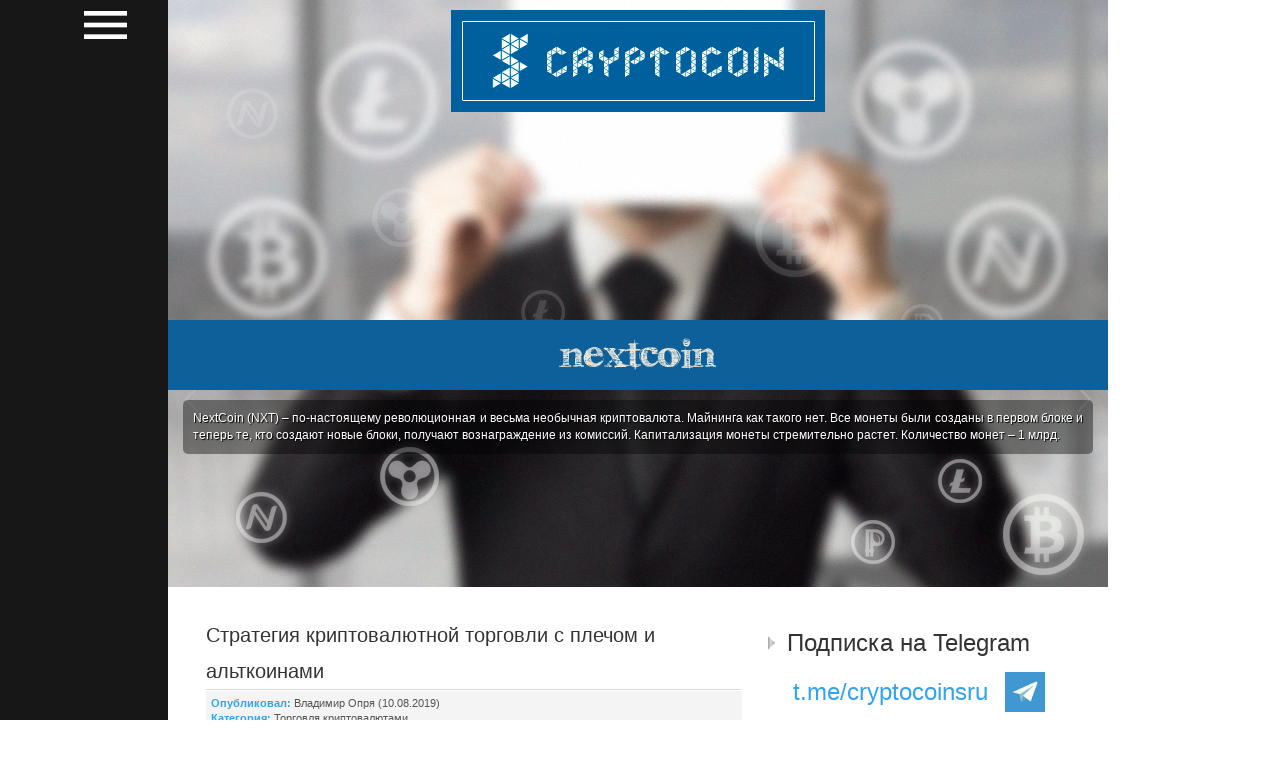

--- FILE ---
content_type: text/html; charset=UTF-8
request_url: http://crypto-coins.ru/torgovlya-kriptovalyutami/strategiya-kriptovalyutnoj-torgovli-s-plechom-i-altkoinami
body_size: 72530
content:
<!DOCTYPE html PUBLIC "-//W3C//DTD XHTML 1.0 Transitional//EN" "http://www.w3.org/TR/xhtml1/DTD/xhtml1-transitional.dtd">
<html xmlns="http://www.w3.org/1999/xhtml" lang="ru-RU" prefix="og: http://ogp.me/ns#">
<head profile="http://gmpg.org/xfn/11">
	<meta http-equiv="Content-Type" content="text/html; charset=UTF-8" />
    <meta name="viewport" content="initial-scale=1.0, width=device-width" />
    
	<meta name="yandex-verification" content="092a0036cfe80618" />
	
    <title>Стратегия криптовалютной торговли с плечом и альткоинами -</title>
	
	<link href="http://allfont.ru/css/?fonts=kabelctt-medium" rel="stylesheet" type="text/css" />
	<link rel="stylesheet" href="http://crypto-coins.ru/wp-content/themes/relik/style.css " type="text/css" media="all" />
	<link rel="stylesheet" href="/i/css/bootstrap.css" rel="stylesheet" type="text/css" />
	<link rel="stylesheet" href="/i/css/default.css" rel="stylesheet" type="text/css" />
	<link rel="shortcut icon" href="/i/img/favicon.ico" />
	
	<link rel="pingback" href="http://crypto-coins.ru/xmlrpc.php" />
	
	<script src="https://ajax.googleapis.com/ajax/libs/jquery/1.11.2/jquery.min.js"></script>
	
    <link rel="stylesheet" href="https://maxcdn.bootstrapcdn.com/font-awesome/4.5.0/css/font-awesome.min.css">
	<link rel="stylesheet" href="http://crypto-coins.ru/wp-content/themes/destro/fancybox/jquery.fancybox.css" />
	<link rel="stylesheet" href="http://crypto-coins.ru/wp-content/themes/destro/css/jquery.bxslider.css" />
    <link rel="stylesheet" href="http://crypto-coins.ru/wp-content/themes/destro/css/myflex_ks_v2.css" />
    <link rel="stylesheet" href="http://crypto-coins.ru/wp-content/themes/destro/css/popup.css" />
    
	<script type="text/javascript" src="http://crypto-coins.ru/wp-content/themes/destro/fancybox/jquery.fancybox.pack.js"></script>
	<script type="text/javascript" src="http://crypto-coins.ru/wp-content/themes/destro/js/jquery.bxslider.js"></script>
    <script type="text/javascript" src="http://crypto-coins.ru/wp-content/themes/destro/js/moment.js"></script>
    <script type="text/javascript" src="http://crypto-coins.ru/wp-content/themes/destro/js/popup.js"></script>
    <script type="text/javascript" src="http://crypto-coins.ru/wp-content/themes/destro/js/script_pro.js"></script>
    <script src="/i/js/bootstrap.js"></script>	
	
		
    <!-- Google Tag Manager -->
    <script>(function(w,d,s,l,i){w[l]=w[l]||[];w[l].push(

    {'gtm.start': new Date().getTime(),event:'gtm.js'}
    );var f=d.getElementsByTagName(s)[0],
    j=d.createElement(s),dl=l!='dataLayer'?'&l='+l:'';j.async=true;j.src=
    'https://www.googletagmanager.com/gtm.js?id='+i+dl;f.parentNode.insertBefore(j,f);
    })(window,document,'script','dataLayer','GTM-WGZQ2VN');</script>
    <!-- End Google Tag Manager -->
    
	<!--[if lte IE 7]><style type="text/css">html .jquerycssmenu{height: 1%;} /*Holly Hack for IE7 and below*/</style>
<![endif]--> 
<!-- This site is optimized with the Yoast SEO plugin v3.1.1 - https://yoast.com/wordpress/plugins/seo/ -->
<link rel="canonical" href="http://crypto-coins.ru/torgovlya-kriptovalyutami/strategiya-kriptovalyutnoj-torgovli-s-plechom-i-altkoinami" />
<meta property="og:locale" content="ru_RU" />
<meta property="og:type" content="article" />
<meta property="og:title" content="Стратегия криптовалютной торговли с плечом и альткоинами -" />
<meta property="og:description" content="Очень многие постоянно задаются вопросом о том, как торговать на непредсказуемом криптовалютном рынке. Давайте послушаем крипто-аналитика Джоша Рейджера, который поделился базовыми принципами криптовалютной торговли с плечом и альткоинами. Отметим, что в основе представленных моделей торговли Джоша Рейджера, главной целью является накопление биткоинов. Рейджер считает, что оба способа имеют право на жизнь, но каждый из них &hellip;" />
<meta property="og:url" content="http://crypto-coins.ru/torgovlya-kriptovalyutami/strategiya-kriptovalyutnoj-torgovli-s-plechom-i-altkoinami" />
<meta property="article:section" content="Торговля криптовалютами" />
<meta property="article:published_time" content="2019-08-10T11:36:19+00:00" />
<meta property="article:modified_time" content="2019-08-14T11:40:53+00:00" />
<meta property="og:updated_time" content="2019-08-14T11:40:53+00:00" />
<meta property="og:image" content="http://crypto-coins.ru/wp-content/uploads/2019/08/jp4rpw0x1jr0ydgfkoi2.jpg" />
<meta property="og:image:width" content="703" />
<meta property="og:image:height" content="272" />
<meta name="twitter:card" content="summary" />
<meta name="twitter:description" content="Очень многие постоянно задаются вопросом о том, как торговать на непредсказуемом криптовалютном рынке. Давайте послушаем крипто-аналитика Джоша Рейджера, который поделился базовыми принципами криптовалютной торговли с плечом и альткоинами. Отметим, что в основе представленных моделей торговли Джоша Рейджера, главной целью является накопление биткоинов. Рейджер считает, что оба способа имеют право на жизнь, но каждый из них [&hellip;]" />
<meta name="twitter:title" content="Стратегия криптовалютной торговли с плечом и альткоинами -" />
<meta name="twitter:image" content="http://crypto-coins.ru/wp-content/uploads/2019/08/jp4rpw0x1jr0ydgfkoi2.jpg" />
<!-- / Yoast SEO plugin. -->

<link rel="alternate" type="application/rss+xml" title=" &raquo; Лента" href="http://crypto-coins.ru/feed" />
<link rel="alternate" type="application/rss+xml" title=" &raquo; Лента комментариев" href="http://crypto-coins.ru/comments/feed" />
<link rel="alternate" type="application/rss+xml" title=" &raquo; Лента комментариев к &laquo;Стратегия криптовалютной торговли с плечом и альткоинами&raquo;" href="http://crypto-coins.ru/torgovlya-kriptovalyutami/strategiya-kriptovalyutnoj-torgovli-s-plechom-i-altkoinami/feed" />
<link rel='stylesheet' id='totop-css'  href='http://crypto-coins.ru/wp-content/plugins/totop-link/totop-link.css.php?vars=YTo0OntzOjU6IndpZHRoIjtzOjI6IjUwIjtzOjY6ImhlaWdodCI7czoyOiI1MCI7czoxMDoidGV4dC1zdHlsZSI7YToyOntpOjA7czowOiIiO2k6MTtzOjA6IiI7fXM6MTM6InJ3ZF9tYXhfd2lkdGgiO3M6MDoiIjt9&#038;ver=4.1.1' type='text/css' media='all' />
<link rel='stylesheet' id='wp-pagenavi-css'  href='http://crypto-coins.ru/wp-content/plugins/wp-pagenavi/pagenavi-css.css?ver=2.70' type='text/css' media='all' />
<link rel='stylesheet' id='Destro_dropdowncss-css'  href='http://crypto-coins.ru/wp-content/themes/relik/css/dropdown.css?ver=4.1.1' type='text/css' media='all' />
<link rel='stylesheet' id='Destro_wilto-css'  href='http://crypto-coins.ru/wp-content/themes/relik/css/wilto.css?ver=4.1.1' type='text/css' media='all' />
<link rel='stylesheet' id='Destro_Defaultstyle-css'  href='http://crypto-coins.ru/wp-content/themes/relik/lite.css?ver=4.1.1' type='text/css' media='all' />
<link rel='stylesheet' id='Destro_Defaultresponsive-css'  href='http://crypto-coins.ru/wp-content/themes/relik/responsive.css?ver=4.1.1' type='text/css' media='all' />
<script type='text/javascript' src='http://crypto-coins.ru/wp-includes/js/jquery/jquery.js?ver=1.11.1'></script>
<script type='text/javascript' src='http://crypto-coins.ru/wp-includes/js/jquery/jquery-migrate.min.js?ver=1.2.1'></script>
<script type='text/javascript' src='http://crypto-coins.ru/wp-content/themes/destro/js/respond.min.js?ver=4.1.1'></script>
<script type='text/javascript' src='http://crypto-coins.ru/wp-content/themes/destro/js/tinynav.min.js?ver=4.1.1'></script>
<script type='text/javascript' src='http://crypto-coins.ru/wp-content/themes/destro/js/wilto.js?ver=4.1.1'></script>
<script type='text/javascript' src='http://crypto-coins.ru/wp-content/themes/destro/js/wilto.int.js?ver=4.1.1'></script>
<link rel="EditURI" type="application/rsd+xml" title="RSD" href="http://crypto-coins.ru/xmlrpc.php?rsd" />
<link rel="wlwmanifest" type="application/wlwmanifest+xml" href="http://crypto-coins.ru/wp-includes/wlwmanifest.xml" /> 
<meta name="generator" content="WordPress 4.1.1" />
<link rel='shortlink' href='http://crypto-coins.ru/?p=10309' />


</head>

<body class="single single-post postid-10309 single-format-standard custom-background group-blog">
    <!-- Google Tag Manager (noscript) -->
    <noscript><iframe src="https://www.googletagmanager.com/ns.html?id=GTM-WGZQ2VN"
    height="0" width="0" style="display:none;visibility:hidden"></iframe></noscript>
    <!-- End Google Tag Manager (noscript) -->

	<script>
		var link_site = 'http://crypto-coins.ru/';
		a = 0;
        $(document).ready(function () {
            if($('.previouspostslink').length != 0 && $('.previouspostslink').attr('rel').length != 0){$('head').append('<link rel="prev" href="'+$('.previouspostslink').attr('href')+'" />');}
            if($('.nextpostslink').length != 0 && $('.nextpostslink').attr('rel').length != 0){$('head').append('<link rel="next" href="'+$('.nextpostslink').attr('href')+'" />');}
            
            // Изменение стилей объектов под ширину браузера
			$('a[rel="fancybox"]').fancybox({helpers: {title   : false,}});
			$('.bxslider').bxSlider({
				pager: false,
				speed: 500,
				pause: 15000,
				mode: 'fade',
				auto: true
			});
			
            var winWidth = function () { 
                $('footer').html('width: ' + $(window).width() + ' px');
                a = $(window).width();
                if (a <= 992) {
                } else {
                    $('body').prepend($('nav'));
                    $('.pagination').attr('class', 'pagination');
                }
                if (a <= 768) {
                    $('#map').css({ 'text-align': 'left' });
                    //$('.container').css({ 'background': 'linear-gradient(to right, #ffffff 0%, #ffffff 100%)' });
                    $('#nav-button').css({ 'float': 'left' });
                    
                    //$('#bitcoin-logo').css({ 'margin': '140px 0 0' });
                    $('section p').css({ 'max-width': '100%' });
                    $('section button').css({ 'padding': '15px 20px' });
                    $('.pagination').attr('class', 'pagination pagination-lg');
                    $('#footer').css({ 'display': 'none' });
                } else {
                    //$('#bitcoin-logo').css({ 'margin': '240px 0 0' });
                    $('#map').css({ 'text-align': 'right' });
                    $('section p').css({ 'max-width': '469px' });
                    $('section button').css({ 'width': 'auto', 'padding': '5px 10px' });
                    $('#nav-button').css({ 'float': 'right' });
                    $('#footer').css({ 'display': 'block' });
                }
                if (a <= 340) {
                    $('section button').css({ 'width': '100%', 'padding': '15px' });
                    $('section figure img').attr('class', 'hidden-xs');
                    $('#header').attr('class', 'hidden-xs');
                    $('#content').prepend($('#cryptocoin-logo'));
                    $('.pagination').attr('class', 'pagination');
                    $('#cryptocoin-logo').css({ 'display': 'none' });
                    
                } else {
                    $('section button').css({ 'width': 'auto', });
                    $('section figure img').attr('class', 'img-responsive');
                    $('#header').attr('class', 'row');
                    $('#header').prepend($('#cryptocoin-logo'));
                    $('#cryptocoin-logo').css({ 'display': 'block' });
                    
                }
            }
            winWidth();
            $(window).resize(function () {
                winWidth();
                if ($('#nav-button').attr('data-display') == 1) {
                    position = $('#nav-button').offset();
                    $('#nav-button').attr('data-display', 0);
                    $('nav').animate({
                        'opacity': 0.1,
                        'left': position.left - 400
                    }, 500);
                    $('nav').animate({
                        'opacity': 0
                    }, 10);
                }
            });
            // Изменение стилей объектов под высоту браузера
            $(window).scroll(function () {
                if ($(window).scrollTop() >= 200 && a < 768) {
                    $('#nav-button').css({'background-color':'rgba(0,0,0,0.2)'});
                } else {
                    $('#nav-button').css({ 'background-color': 'transparent' });
                }
            });
            // Навигация
            $('#nav-button').click(function () {
                if ($(this).attr('data-display') == 0) {
                    position = $(this).offset();
                    $('nav').css({ 'position': 'fixed', 'display': 'block', 'height': $('html').height() });
                    $('nav').animate({
                        'opacity': 0.95,
                        'left': 0
                    },1000);
                    $(this).attr('data-display', 1);
                } else {
                    $(this).attr('data-display', 0);
                    $('nav').animate({
                        'opacity': 0.1,
                        'left': position.left - 400
                    }, 1000);
                    $('nav').animate({
                        'opacity': 0
                    }, 10);
                }
            });
        });
     </script>

	<!-- Wrapper one starts here -->
	<div id="wrapper_one" class="container">
            
        <div data-popup="3">
            <script>
                var item_partner = '1';
            </script>
            
            <div style="display: none;">
                <img src="/i/img/popup_260617.jpg">
                <img src="/i/img/popup_260617_2.jpg">
                <img src="/i/img/popup_260617_3.jpg">
                <img src="/i/img/popup_260617_4.png">
            </div>
            
            <div data-show-popupweek="nodeposit">
                <div class="flex-container flex-container__popup" flex-wrap="wrap" flex-justify="center" align-items="center" data-popupclick="1">
                    <div flex="0" flex-box="1" flex-order="0" class="flex-container__popup__nodeposit3">
                        <div class="flex-container__popup__block__img__close" data-popup-close="1"><img src="[data-uri]" width="24" height="24"></div>
                        <div class="flex-container__popup__nodeposit3__background">
                            <div class="flex-container flex-container__popup__nodeposit3__one" flex-wrap="nowrap" align-items="center">
                                <div flex="0" flex-box="1" flex-order="0" class="flex-container__popup__nodeposit3__margin">
                                    <div class="flex-container__popup__nodeposit3__text1">Начни торговлю<br>без вложений и риска</div>
                                    <div class="flex-container__popup__nodeposit3__text2">С новым STARTUP бонусом $1000</div>
                                    <div class="flex-container__popup__nodeposit2__buttonlist">
                                        <a href="https://www.instawebinvest.com/ru/no_deposit_bonus?x=QSST" target="_blank">
                                            <div class="flex-container__popup__nodeposit3__button1">Получить бонус</div>
                                        </a>
                                    </div>
                                </div>
                            </div>
                        </div>
                    </div>
                </div>
            </div>
 
            <div data-show-popupweek="bonus55">
                <div class="flex-container flex-container__popup" flex-wrap="wrap" flex-justify="center" align-items="center" data-popupclick="1">
                    <div flex="0" flex-box="1" flex-order="0" class="flex-container__popup__nodeposit3">
                        <div class="flex-container__popup__block__img__close" data-popup-close="1"><img src="[data-uri]" width="24" height="24"></div>
                        <div class="flex-container__popup__nodeposit3__background_2">
                            <div class="flex-container flex-container__popup__nodeposit3__one" flex-wrap="nowrap" align-items="center">
                                <div flex="0" flex-box="1" flex-order="0" class="flex-container__popup__nodeposit3__margin">
                                    <div class="flex-container__popup__nodeposit3__text1_1">Получи бонус</div>
                                    <div class="flex-container__popup__nodeposit3__text1_2">55%</div>
                                    <div class="flex-container__popup__nodeposit3__text1_3">от ИнстаФорекс</div>
                                    <div class="flex-container__popup__nodeposit3__text1_4">на каждое пополнение</div>
                                    
                                    <div class="flex-container__popup__nodeposit2__buttonlist">
                                        <a href="https://www.instawebinvest.com/ru/forex_promo/bonus55" target="_blank">
                                            <div class="flex-container__popup__nodeposit3__button1">Получить бонус</div>
                                        </a>
                                    </div>
                                </div>
                            </div>
                        </div>
                    </div>
                </div>
            </div>

            <div data-show-popupweek="bonusforfriends">
                <div class="flex-container flex-container__popup" flex-wrap="wrap" flex-justify="center" align-items="center" data-popupclick="1">
                    <div flex="0" flex-box="1" flex-order="0" class="flex-container__popup__nodeposit3">
                        <div class="flex-container__popup__block__img__close" data-popup-close="1"><img src="[data-uri]" width="24" height="24"></div>
                        <div class="flex-container__popup__nodeposit3__background_3">
                            <div class="flex-container flex-container__popup__nodeposit3__one" flex-wrap="nowrap" align-items="center">
                                <div flex="0" flex-box="1" flex-order="0" class="flex-container__popup__nodeposit3__margin2">
                                    <div class="flex-container__popup__nodeposit3__text2_1"><img src="/i/img/popup_260617_4.png"></div>
                                    
                                    <div class="flex-container__popup__nodeposit3__text2_5">
                                        <div class="flex-container__popup__nodeposit3__text2_2">Заработай до <div class="flex-container__popup__nodeposit3__text2_4">$50000</div> на приглашении друзей получить StartUp Bonus от ИнстаФорекс</div>
                                        <div class="flex-container__popup__nodeposit3__text2_3">Вложений не требуется!</div>
                                    </div>

                                    <div class="flex-container__popup__nodeposit2__buttonlist">
                                        <a href="https://www.instawebinvest.com/ru/bonus_for_friends" target="_blank">
                                            <div class="flex-container__popup__nodeposit3__button1 bonusforfriends__btn">Рассказать друзьям</div>
                                        </a>
                                    </div>
                                </div>
                            </div>
                        </div>
                    </div>
                </div>
            </div>
        </div>
    
	<!-- Wrapper four starts here -->
	<div id="wrapper_four">    

		<!-- Wrapper one starts here -->
		<div id="wrapper_two">
				
        	<!-- Header socialn search starts here -->
            <div id="header_social_cont">
            
            	<div id="header_social">
                
                	<div class="header_rss">
                    
                    	<p><a href="http://crypto-coins.ru/feed"><img src="http://crypto-coins.ru/wp-content/themes/relik/images/rss.png" width="35" height="35" border="0" alt="Rss" /></a></p>
                    
                    </div>
                    
                	<div class="header_search_cont">
                    	<div class="seach_section">
	<form method="get" action="http://crypto-coins.ru/">
		<fieldset>
			<p class="searchtext"><input type="text" onblur="if(this.value=='') this.value='Enter search query here...'" onfocus="if(this.value=='Enter search query here...') this.value=''" value="Enter search query here..." name="s" class="text" /></p>
			<p class="searchsub"><input class="submit" type="submit" value="Go" /></p>
		</fieldset>
	</form>
</div>                    </div> 
            	</div>
            
            </div>
            <!-- Header socialn search starts here -->
            
			<!-- Wrapper three starts here -->
			<div id="wrapper_three" class="row">
				<div class="row">
					<div class="col-lg-1 col-md-1 col-sm-1 col-xs-12 hidden-print" id="navigation">
						<div id="nav-button" data-display="0"></div>
						<nav class="row">
							<div style="margin : 65px 0px;" class="row">
								<div class="list-group col-lg-8 col-md-8 col-sm-8 col-xs-8 col-lg-offset-4 col-md-offset-4 col-sm-offset-4 col-xs-offset-3" id="nav-link">
									<ul class="nav nav-pills nav-stacked">
                                        										                                                                                        
											<li><a href="http://crypto-coins.ru/category/airdrop">Airdrop</a></li>
											<hr />
                                            
                                            										                                                                                        
											<li><a href="http://crypto-coins.ru/category/bitcoin-cash-krany">Bitcoin Cash краны</a></li>
											<hr />
                                            
                                            										                                                                                        
											<li><a href="http://crypto-coins.ru/category/bitcoin-hyipy">Bitcoin HYIPы</a></li>
											<hr />
                                            
                                            										                                                                                        
											<li><a href="http://crypto-coins.ru/category/krany-bitkoin">BITCOIN краны</a></li>
											<hr />
                                            
                                            										                                                                                        
											<li><a href="http://crypto-coins.ru/category/blackcoin-krany">BLACKCOIN краны</a></li>
											<hr />
                                            
                                            										                                                                                        
											<li><a href="http://crypto-coins.ru/category/bounty">Bounty</a></li>
											<hr />
                                            
                                            										                                                                                        
											<li><a href="http://crypto-coins.ru/category/dash-krany">DASH краны</a></li>
											<hr />
                                            
                                            										                                                                                        
											<li><a href="http://crypto-coins.ru/category/defi">DeFi</a></li>
											<hr />
                                            
                                            										                                                                                        
											<li><a href="http://crypto-coins.ru/category/krany-dogecoin">DOGECOIN краны</a></li>
											<hr />
                                            
                                            										                                                                                        
											<li><a href="http://crypto-coins.ru/category/etf-na-bitkoin">ETF на биткоин</a></li>
											<hr />
                                            
                                            										                                                                                        
											<li><a href="http://crypto-coins.ru/category/ethereum-krany">ETHEREUM краны</a></li>
											<hr />
                                            
                                            										                                                                                        
											<li><a href="http://crypto-coins.ru/category/ico">ICO</a></li>
											<hr />
                                            
                                            										                                                                                        
											<li><a href="http://crypto-coins.ru/category/litecoin-krany">LITECOIN краны</a></li>
											<hr />
                                            
                                            										                                                                                        
											<li><a href="http://crypto-coins.ru/category/monero-krany">MONERO краны</a></li>
											<hr />
                                            
                                            										                                                                                        
											<li><a href="http://crypto-coins.ru/category/peercoin-krany">PEERCOIN краны</a></li>
											<hr />
                                            
                                                                                            									</ul>
									<h5>Поиск</h5><hr />
																		<form method="get" action="http://crypto-coins.ru/">
										<div class="search">
											<input type="search" onblur="if(this.value=='') this.value='Поиск...'" onfocus="if(this.value=='Поиск...') this.value=''" value="Поиск..." name="s" class="text" />
											<input type="submit" value="" />
										</div>
									</form>
									<h5>Социальные сети</h5><hr />
									<div id="social">
										<a href="https://vk.com/public89835908" target="_blank"><img src="/i/img/social/ico1.png" /></a> <!-- vk -->
										<!--<a href="https://www.facebook.com/groups/346262422227720/" target="_blank"><img src="/i/img/social/ico2.png" /></a> <!-- fb -->
                                        <a href="http://crypto-coins.ru/feed" target="_blank"><div class="rss_menu_in">RSS</div></a>

										<!--<a href="" target="_blank"><img src="/i/img/social/ico3.png" /></a> <!-- twitter -->
										<!--<a href="" target="_blank"><img src="/i/img/social/ico4.png" /></a> <!-- google -->
									</div>
									<h5>Обратная связь</h5><hr />
									<form action="/wp-content/themes/relik/mail.php" method="post">
										<div id="mess">
											<input type="text" name="email" placeholder="e-mail">
											<textarea name="comment"></textarea>
											<input type="submit" value="Отправить" style="float:left;">
										</div>
									</form>
								</div>
							</div>
						</nav>
					</div>
					<div class="col-lg-10 col-md-10 col-sm-10 col-xs-12">
						
						<div class="row correctblock" id="header" style="margin: 0px ;">
							<div id="cryptocoin-logo" align="center">
								 <a href="http://crypto-coins.ru/"><img src="/i/img/logo.png" class="img-responsive responsive_cor1" alt="cryptocoin"></a>
							</div>

							<div class="padslider">
								<ul class="bxslider">
																			<li>
											<div class="col-lg-12 col-md-12 col-sm-12 col-xs-12" id="bitcoin-logo">
												<div class="header_karabine header_karabine_cor">nextcoin</div>
											</div>
											<div class="col-lg-12 col-md-12 col-sm-12 col-xs-12">
												<div class="textcap_head brd5">
													<div class="textcap_head_text">NextCoin (NXT) – по-настоящему революционная и весьма необычная криптовалюта. Майнинга как такого нет. Все монеты были созданы в первом блоке и теперь те, кто создают новые блоки, получают вознаграждение из комиссий. Капитализация монеты стремительно растет. Количество монет – 1 млрд.</div>
												</div>
											</div>
										</li>
																			<li>
											<div class="col-lg-12 col-md-12 col-sm-12 col-xs-12" id="bitcoin-logo">
												<div class="header_karabine header_karabine_cor">feathercoin</div>
											</div>
											<div class="col-lg-12 col-md-12 col-sm-12 col-xs-12">
												<div class="textcap_head brd5">
													<div class="textcap_head_text">FeatherCoin (FTC) – один из младших братьев LiteCoin и чем-то особенным от него не отличается. Единственное серьезное изменение, которое явно выделяется, это эмиссия 336 000 000 монет. Но вряд ли это будет преимуществом монеты. Алгоритм хэширования – естественно Scrypt.</div>
												</div>
											</div>
										</li>
																			<li>
											<div class="col-lg-12 col-md-12 col-sm-12 col-xs-12" id="bitcoin-logo">
												<div class="header_karabine header_karabine_cor">dodgecoin</div>
											</div>
											<div class="col-lg-12 col-md-12 col-sm-12 col-xs-12">
												<div class="textcap_head brd5">
													<div class="textcap_head_text">DodgeCoin (DOGE) – самый популярный форк LiteCoin. Монета задумывалась как шутка, но взорвала рынок криптовалют. Монета собрала огромное количество пользователей и показала уверенный рост стоимости за рекордно короткое время. Алгоритм хэширования – Scrypt. Количество монет – неограниченно.</div>
												</div>
											</div>
										</li>
																			<li>
											<div class="col-lg-12 col-md-12 col-sm-12 col-xs-12" id="bitcoin-logo">
												<div class="header_karabine header_karabine_cor">litecoin</div>
											</div>
											<div class="col-lg-12 col-md-12 col-sm-12 col-xs-12">
												<div class="textcap_head brd5">
													<div class="textcap_head_text">LiteCoin (LTC) – Вторая по популярности криптовалюта. Родоначальник альтернативного метода криптования и серьезный конкурент BitCoin. Алгоритм хэширования – Scrypt. Основные отличия алгоритма в том, что LiteCoin легче майнится и для его добычи достаточно мощностей домашнего компьютера. Количество монет – 84 000 000.</div>
												</div>
											</div>
										</li>
																			<li>
											<div class="col-lg-12 col-md-12 col-sm-12 col-xs-12" id="bitcoin-logo">
												<div class="header_karabine header_karabine_cor">primecoin</div>
											</div>
											<div class="col-lg-12 col-md-12 col-sm-12 col-xs-12">
												<div class="textcap_head brd5">
													<div class="textcap_head_text">PrimeCoin (XPM) – еще одно ответвление BitCoin, но в отличие от других криптомонет, PrimeCoin имеет весьма полезную нагрузку при генерации новых монет. В результате майнинга параллельно ищутся новые простые числа, которые потом служат основой в других криптографических алгоритмах. Эмиссия монет неограниченна.</div>
												</div>
											</div>
										</li>
																			<li>
											<div class="col-lg-12 col-md-12 col-sm-12 col-xs-12" id="bitcoin-logo">
												<div class="header_karabine header_karabine_cor">namecoin</div>
											</div>
											<div class="col-lg-12 col-md-12 col-sm-12 col-xs-12">
												<div class="textcap_head brd5">
													<div class="textcap_head_text">NameCoin (NMC) – один из немногих форков BitCoin, имеющий практическую ценность. Создана для обслуживания и криптографической защиты доменной зоны .bit. NameCoin призван превратить доменные имена в независимую децентрализованную систему. Алгоритм хэширования SHA-256. Количество монет 21 000 000.</div>
												</div>
											</div>
										</li>
																			<li>
											<div class="col-lg-12 col-md-12 col-sm-12 col-xs-12" id="bitcoin-logo">
												<div class="header_karabine header_karabine_cor">peercoin</div>
											</div>
											<div class="col-lg-12 col-md-12 col-sm-12 col-xs-12">
												<div class="textcap_head brd5">
													<div class="textcap_head_text">PeerCoin (PPC) – серьезная альтернатива BitCoin. Отличается гораздо более энергоэффективной гибридной системой майнинга proof-of-stake/proof-of-work, которая впервые появилась в данной валюте. Алгоритм хэширования – SHA-256. Количество монет – неограниченно.</div>
												</div>
											</div>
										</li>
																			<li>
											<div class="col-lg-12 col-md-12 col-sm-12 col-xs-12" id="bitcoin-logo">
												<div class="header_karabine header_karabine_cor">bitcoin</div>
											</div>
											<div class="col-lg-12 col-md-12 col-sm-12 col-xs-12">
												<div class="textcap_head brd5">
													<div class="textcap_head_text">BitCoin (BTC) – Самая первая и основная криптовалюта. Представляет собой цифровые монеты – криптографическую сущность, отвечающую определенным требованиям. Используется для оплаты товаров и услуг. Наиболее вероятный кандидат на роль новой мировой валюты. Алгоритм хэширования – SHA256. Количество монет – 21 000 000.</div>
												</div>
											</div>
										</li>
																	</ul>
							</div>
						</div>
					
                 <!-- Logo Section starts here -->
                <!--<div id="logo_section">
					<div id="logo">
						<p class="logo_title"><a href="http://crypto-coins.ru/"></a></p>
						<p class="logo_desc">Crypto Coin | Блог о криптовалютах</p>
					</div>
                </div>-->
                <!-- Logo Section ends here -->	                 			

                  
                <!-- Content Section starts here -->
                <div id="content_section">
                    <!-- Menu Section starts here -->
                    
            			<!--<div id="menu">
								<ul id="Main_nav" class="dropdown dropdown-horizontal">
							<li class="menu-item menu-item-type-custom menu-item-object-custom current-menu-item current_page_item menu-item-home">
								<a href="http://crypto-coins.ru">Home</a>
							</li>
		
						</ul>				
                        </div>-->
 

                   
                    <!-- Menu Section ends here -->	                                      
								
                    <!-- Inner Content Section starts here -->
                    <div id="inner_content_section">

                        
						                                              
                        
                        	             
                        <!-- Main Content Section starts here -->
                        <div id="main_content_section">
                

																																	<!-- Actual Post starts here -->
												<div class="post-10309 post type-post status-publish format-standard has-post-thumbnail hentry category-torgovlya-kriptovalyutami actual_post" id="post-10309">
													<div class="ta_meta_container">
                                                    
														   
                                                                                                         
                                                        <div class="actual_post_title">
                                                            <h2>Стратегия криптовалютной торговли с плечом и альткоинами</h2>
                                                        </div>
                                                        
                                                         
                                                        
                                                                                                           
                                                        <div class="actual_post_author">
															<div class="actual_post_posted">
																<b>Опубликовал:</b> Владимир Опря (10.08.2019)<br>
																																	<b>Категория:</b> <a href="http://crypto-coins.ru/category/torgovlya-kriptovalyutami" rel="category tag">Торговля криптовалютами</a>																																																</div>
															<!--<div class="actual_post_comments"><span class="dsq-postid" data-dsqidentifier="10309 http://crypto-coins.ru/?p=10309">0</span></div>-->
														</div>
                                                         
                                                    </div>	
                                                    
                                                    <!-- Post entry starts here -->												
													<div class="post_entry">

														<div class="entry">
															<p><a href="http://crypto-coins.ru/wp-content/uploads/2019/08/jp4rpw0x1jr0ydgfkoi2.jpg" rel="fancybox" title="Стратегия криптовалютной торговли с плечом и альткоинами"><img class="alignnone size-full wp-image-10310" src="http://crypto-coins.ru/wp-content/uploads/2019/08/jp4rpw0x1jr0ydgfkoi2.jpg" alt="jp4rpw0x1jr0ydgfkoi2" width="703" height="272" /></a></p>
<p>Очень многие постоянно задаются вопросом о том, как торговать на непредсказуемом криптовалютном рынке. Давайте послушаем крипто-аналитика Джоша Рейджера, который поделился базовыми принципами криптовалютной торговли с плечом и альткоинами.<span id="more-10309"></span></p>
<p>Отметим, что в основе представленных моделей торговли Джоша Рейджера, главной целью является накопление биткоинов.</p>
<p>Рейджер считает, что оба способа имеют право на жизнь, но каждый из них лучше применять в определенное время. Торговля с небольшим плечом подходит в двух ситуациях:</p>
<p>&#8212; Когда рынок криптовалют падает.</p>
<p>&#8212; Когда биткоин растет сильнее альткоинов.</p>
<p>Аналитик допускает использование плеча х3-х5, когда биткоин откатывается в восходящем тренде, особенно когда альтернативные криптовалюты обновляют свои минимумы по отношению к биткоину.</p>
<p>Второй вариант накопления биткоинов – это торговля через альткоины. Если ведущая криптовалюта консолидируется или двигается без видимых отклонений вверх или вниз, тогда лучше перераспределять капитал в более волатильные активы, которые показывают положительную динамику.</p>
<p>Рейджер говорит, что для начала трейдер должен определить актуальный диапазон, после чего выбрать альткоины, которые находятся около сильного уровня поддержки. «Покупаете рядом с уровнем, а стоп-лосс ставите сразу за него». По мнению аналитика, это отличный способ увеличивать капитал, поскольку такие сделки имеют положительное математическое ожидание – маленький стоп лосс и большой диапазон для движения вверх.</p>
<p>Многие инвесторы могут сказать, что во время роста биткоина от $4 000 до текущего локального максимума альткоины показывали отрицательную динамику, постоянно снижаясь и обновляя дно. Более того, во время отката первой криптовалюты от $13 800 до $9 100 они упали еще сильнее, а некоторые и вовсе обновили минимумы 2017 года.</p>
<p>Таким образом, индекс доминирования биткоина приблизился к 70%. Отсюда следует логический вывод – инвестирование в альткоины на текущей стадии рынка является высоко рисковым занятием, поскольку им ничего не мешает падать и дальше.</p>
<p>Рейджер понимает это и отмечает, что в таком случае лучше торговать биткоином с минимальным плечом до тех пор, пока альткоины не начнут превосходить первую криптовалюту в показателях роста. Он также допускает, что простая покупка и хранение биткоина может быть хорошим вариантом для тех, кто не хочет ввязываться в маржинальную торговлю или покупать альткоины.</p>
<p>Аналогичного мнения придерживается аналитик Rhythm. Он предлагает посмотреть не на годовые максимумы, а минимумы биткоина.</p>
<p><a href="http://crypto-coins.ru/wp-content/uploads/2019/08/1-15.png" rel="fancybox" title="Стратегия криптовалютной торговли с плечом и альткоинами"><img class="alignnone size-full wp-image-10311" src="http://crypto-coins.ru/wp-content/uploads/2019/08/1-15.png" alt="1 (15)" width="707" height="368" /></a></p>
															<div class="clear"></div>
																
                                                          	 
                                                          	                                                                                                                        																			
														</div>

																												<!-- Next/prev post starts here -->  
															<div class="single_np">
																<div class="single_np_prev"><p class="single_np_prev_np">Предыдущий пост</p><p> <a href="http://crypto-coins.ru/investirovanie/14-otvetov-na-vopros-kak-zarabotat-kriptovalyutu" rel="prev">14 ответов на вопрос &#171;Как заработать криптовалюту ?&#187;</a></p></div>																<div class="single_np_next"><p class="single_np_next_np">Следующий пост</p><p> <a href="http://crypto-coins.ru/investirovanie/10313" rel="next">WinStars &#8212; инвестирование в азартные игры на блокчейне</a></p></div>															</div>                                                    
														<!-- Next/prev post ends here --> 
																											</div>
                                                    <!-- post entry ends here -->
                                                   
	                                                	   
                                                                                                        
                                                    
                                                    <!--                                                    <!-- Newsletter starts here -->  
                                                    <!--<div class="single_newsletter">
                                                    
                                                    	<div class="single_newsletter_heading">
                                                        	<p><a href="http://crypto-coins.ru/feed">Subscribe To RSS</a></p>
                                                        </div>                                                     
                                                    
                                                    </div>-->
                                                    <!-- Newsletter ends here -->        
                                                    												</div>
												<!-- Actual Post ends here -->		
												
<div id="disqus_thread">
    </div>

																								                
                
                        </div>	
                        <!-- Main Content Section ends here -->

                        <!-- Sidebar Section starts here -->
                        
                        <div id="sidebar_section">
							<div class="sidebar_widget" align="center">
                                <!-- Telegram -->
                                <div class="subscribe_block">
                                    <h3 class="widgettitle" style="border-bottom: 0px;">
                                        <img src="/i/img/arrow2.png" style="margin: 0px; vertical-align: middle; padding: 0px; padding-right: 5px;">
                                        <span class="vertmiddle">Подписка на Telegram</span>
                                    </h3>
                                </div>
                                <div class="telegrammsub">
                                    <a href="https://t.me/cryptocoinsru" target="_blank" class="telegrammsub__link">
                                        <div class="telegrammsub__link_text">t.me/cryptocoinsru</div>
                                        <div class="telegrammsub__link_img"><img src="/i/img/telegram.jpg" alt="telegram"></div>
                                    </a>
                                </div>
                            
                            
								<script type="text/javascript">(function(w,doc) {
                                if (!w.__utlWdgt ) {
                                    w.__utlWdgt = true;
                                    var d = doc, s = d.createElement('script'), g = 'getElementsByTagName';
                                    s.type = 'text/javascript'; s.charset='UTF-8'; s.async = true;
                                    s.src = ('https:' == w.location.protocol ? 'https' : 'http')  + '://w.uptolike.com/widgets/v1/uptolike.js';
                                    var h=d[g]('body')[0];
                                    h.appendChild(s);
                                }})(window,document);
                                </script>
                                
                                <div data-background-alpha="0.0" data-buttons-color="#ffffff" data-counter-background-color="#ffffff" data-share-counter-size="12" data-top-button="false" data-share-counter-type="disable" data-share-style="1" data-mode="share" data-like-text-enable="false" data-hover-effect="scale" data-mobile-view="false" data-icon-color="#ffffff" data-orientation="horizontal" data-text-color="#000000" data-share-shape="rectangle" data-sn-ids="vk.ok.fb.gp.tw.lj." data-share-size="40" data-background-color="#ffffff" data-preview-mobile="false" data-mobile-sn-ids="fb.vk.tw.wh.ok.vb." data-pid="1362781" data-counter-background-alpha="1.0" data-following-enable="false" data-exclude-show-more="true" data-selection-enable="false" class="uptolike-buttons" ></div>
  
                                <div class="subscribe_block">
                                    <h3 class="widgettitle"><img src="/i/img/arrow2.png" style="margin: 0px; vertical-align: middle; padding: 0px; padding-right: 5px;"><span class="vertmiddle">Подписка на рассылку</span></h3>
                                    <div><input type="text" placeholder="E-mail" class="delivery_email"></div>
                                    <div class="mag_post_excerpt_more get_delivery">Подписаться</div>
                                </div>
							</div>
							
                            <!-- Ads start here -->
							<!--                            <div id="sidebar_ads_container">                 
									
                                                                        <div id="sidebarads_250">
                                        
										                                                    <div id="sidebarads_250">
															<p class="sidebar_ad_250">
                                                            	<img src="http://crypto-coins.ru/wp-content/themes/relik/images/300.png" alt="" />
                                                            </p>   
		                            				</div>                      
                                                                                                                       
		                            </div>
                                                                        
                                                                                                          
                            </div>
                            -->
                            <!-- Ads end here -->
                            

                                                        
                            <!-- Social box starts here -->
                            <!--<div id="sidebar_search_social">
                            	<div id="social_section">
                                    <ul>
    
                                            
                                            
                                            
                                            
                                            
                                            
                                                                                
                                        <li><a href="http://crypto-coins.ru/feed"><img src="http://crypto-coins.ru/wp-content/themes/relik/images/rss.png" width="35" height="35" border="0" alt="Rss" /></a></li>
                                                                        
                                    </ul>
								</div>		
                                
                            	<div class="seach_section">
	<form method="get" action="http://crypto-coins.ru/">
		<fieldset>
			<p class="searchtext"><input type="text" onblur="if(this.value=='') this.value='Enter search query here...'" onfocus="if(this.value=='Enter search query here...') this.value=''" value="Enter search query here..." name="s" class="text" /></p>
			<p class="searchsub"><input class="submit" type="submit" value="Go" /></p>
		</fieldset>
	</form>
</div>                             
                            
                            
                            </div>-->
                            <!-- Social box ends here -->                            





                           <!-- Sidebar Starts Here --> 
                            <div id="sidebar">
										<div id="categories-2" class="sidebar_widget widget_categories">
																			<div class="sidebar_widget_top"></div>
																			<div class="widget"><h3 class="widgettitle"><img src="/i/img/arrow2.png" style="margin: 0px; vertical-align: middle; padding: 0px; padding-right: 5px;"><span class="vertmiddle">Рубрики</span></h3>		<ul>
	<li class="cat-item cat-item-39"><img src="/i/img/arrow.png" style="margin: 0px 5px 0 0px; vertical-align: middle;"><a href="http://crypto-coins.ru/category/airdrop" >Airdrop</a> (31)
</li>
	<li class="cat-item cat-item-33"><img src="/i/img/arrow.png" style="margin: 0px 5px 0 0px; vertical-align: middle;"><a href="http://crypto-coins.ru/category/krany-kriptovalyut/bitcoin-cash-krany" >Bitcoin Cash краны</a> (6)
</li>
	<li class="cat-item cat-item-14"><img src="/i/img/arrow.png" style="margin: 0px 5px 0 0px; vertical-align: middle;"><a href="http://crypto-coins.ru/category/bitcoin-hyipy" >Bitcoin HYIPы</a> (5)
</li>
	<li class="cat-item cat-item-21"><img src="/i/img/arrow.png" style="margin: 0px 5px 0 0px; vertical-align: middle;"><a href="http://crypto-coins.ru/category/krany-kriptovalyut/krany-bitkoin" >BITCOIN краны</a> (140)
</li>
	<li class="cat-item cat-item-32"><img src="/i/img/arrow.png" style="margin: 0px 5px 0 0px; vertical-align: middle;"><a href="http://crypto-coins.ru/category/krany-kriptovalyut/blackcoin-krany" >BLACKCOIN краны</a> (15)
</li>
	<li class="cat-item cat-item-40"><img src="/i/img/arrow.png" style="margin: 0px 5px 0 0px; vertical-align: middle;"><a href="http://crypto-coins.ru/category/bounty" >Bounty</a> (9)
</li>
	<li class="cat-item cat-item-25"><img src="/i/img/arrow.png" style="margin: 0px 5px 0 0px; vertical-align: middle;"><a href="http://crypto-coins.ru/category/krany-kriptovalyut/dash-krany" >DASH краны</a> (11)
</li>
	<li class="cat-item cat-item-206"><img src="/i/img/arrow.png" style="margin: 0px 5px 0 0px; vertical-align: middle;"><a href="http://crypto-coins.ru/category/defi" >DeFi</a> (4)
</li>
	<li class="cat-item cat-item-22"><img src="/i/img/arrow.png" style="margin: 0px 5px 0 0px; vertical-align: middle;"><a href="http://crypto-coins.ru/category/krany-kriptovalyut/krany-dogecoin" >DOGECOIN краны</a> (30)
</li>
	<li class="cat-item cat-item-51"><img src="/i/img/arrow.png" style="margin: 0px 5px 0 0px; vertical-align: middle;"><a href="http://crypto-coins.ru/category/etf-na-bitkoin" >ETF на биткоин</a> (1)
</li>
	<li class="cat-item cat-item-24"><img src="/i/img/arrow.png" style="margin: 0px 5px 0 0px; vertical-align: middle;"><a href="http://crypto-coins.ru/category/krany-kriptovalyut/ethereum-krany" >ETHEREUM краны</a> (9)
</li>
	<li class="cat-item cat-item-34"><img src="/i/img/arrow.png" style="margin: 0px 5px 0 0px; vertical-align: middle;"><a href="http://crypto-coins.ru/category/ico" >ICO</a> (22)
</li>
	<li class="cat-item cat-item-23"><img src="/i/img/arrow.png" style="margin: 0px 5px 0 0px; vertical-align: middle;"><a href="http://crypto-coins.ru/category/krany-kriptovalyut/litecoin-krany" >LITECOIN краны</a> (13)
</li>
	<li class="cat-item cat-item-27"><img src="/i/img/arrow.png" style="margin: 0px 5px 0 0px; vertical-align: middle;"><a href="http://crypto-coins.ru/category/krany-kriptovalyut/monero-krany" >MONERO краны</a> (3)
</li>
	<li class="cat-item cat-item-26"><img src="/i/img/arrow.png" style="margin: 0px 5px 0 0px; vertical-align: middle;"><a href="http://crypto-coins.ru/category/krany-kriptovalyut/peercoin-krany" >PEERCOIN краны</a> (6)
</li>
	<li class="cat-item cat-item-31"><img src="/i/img/arrow.png" style="margin: 0px 5px 0 0px; vertical-align: middle;"><a href="http://crypto-coins.ru/category/majning/algoritmy" >Алгоритмы</a> (2)
</li>
	<li class="cat-item cat-item-29"><img src="/i/img/arrow.png" style="margin: 0px 5px 0 0px; vertical-align: middle;"><a href="http://crypto-coins.ru/category/analitika-kriptovalyut" >Аналитика криптовалют</a> (44)
</li>
	<li class="cat-item cat-item-50"><img src="/i/img/arrow.png" style="margin: 0px 5px 0 0px; vertical-align: middle;"><a href="http://crypto-coins.ru/category/apparatnye-koshelki" >Аппаратные кошельки</a> (2)
</li>
	<li class="cat-item cat-item-35"><img src="/i/img/arrow.png" style="margin: 0px 5px 0 0px; vertical-align: middle;"><a href="http://crypto-coins.ru/category/bezopasnost" >Безопасность</a> (23)
</li>
	<li class="cat-item cat-item-3"><img src="/i/img/arrow.png" style="margin: 0px 5px 0 0px; vertical-align: middle;"><a href="http://crypto-coins.ru/category/birzhi-obmenniki-i-koshelki" >Биржи, обменники и кошельки</a> (63)
</li>
	<li class="cat-item cat-item-18"><img src="/i/img/arrow.png" style="margin: 0px 5px 0 0px; vertical-align: middle;"><a href="http://crypto-coins.ru/category/blokchejn" >Блокчейн</a> (18)
</li>
	<li class="cat-item cat-item-54"><img src="/i/img/arrow.png" style="margin: 0px 5px 0 0px; vertical-align: middle;"><a href="http://crypto-coins.ru/category/birzhi-obmenniki-i-koshelki/decentralizovannye-birzhi" >Децентрализованные биржи</a> (1)
</li>
	<li class="cat-item cat-item-45"><img src="/i/img/arrow.png" style="margin: 0px 5px 0 0px; vertical-align: middle;"><a href="http://crypto-coins.ru/category/majning/dnevniki-majnera" >Дневники майнера</a> (7)
</li>
	<li class="cat-item cat-item-47"><img src="/i/img/arrow.png" style="margin: 0px 5px 0 0px; vertical-align: middle;"><a href="http://crypto-coins.ru/category/programmnoe-obespechenie/drugoe" >Другое</a> (1)
</li>
	<li class="cat-item cat-item-20"><img src="/i/img/arrow.png" style="margin: 0px 5px 0 0px; vertical-align: middle;"><a href="http://crypto-coins.ru/category/zarabotat-bitkoin" >Заработать биткоин</a> (21)
</li>
	<li class="cat-item cat-item-15"><img src="/i/img/arrow.png" style="margin: 0px 5px 0 0px; vertical-align: middle;"><a href="http://crypto-coins.ru/category/igry" >Игры</a> (42)
</li>
	<li class="cat-item cat-item-11"><img src="/i/img/arrow.png" style="margin: 0px 5px 0 0px; vertical-align: middle;"><a href="http://crypto-coins.ru/category/investirovanie" >Инвестирование</a> (25)
</li>
	<li class="cat-item cat-item-44"><img src="/i/img/arrow.png" style="margin: 0px 5px 0 0px; vertical-align: middle;"><a href="http://crypto-coins.ru/category/issledovaniya" >Исследования</a> (22)
</li>
	<li class="cat-item cat-item-55"><img src="/i/img/arrow.png" style="margin: 0px 5px 0 0px; vertical-align: middle;"><a href="http://crypto-coins.ru/category/konkursy" >Конкурсы</a> (2)
</li>
	<li class="cat-item cat-item-19"><img src="/i/img/arrow.png" style="margin: 0px 5px 0 0px; vertical-align: middle;"><a href="http://crypto-coins.ru/category/krany-kriptovalyut" >Краны криптовалют</a> (262)
</li>
	<li class="cat-item cat-item-8"><img src="/i/img/arrow.png" style="margin: 0px 5px 0 0px; vertical-align: middle;"><a href="http://crypto-coins.ru/category/kriptovalyuty" >Криптовалюты</a> (52)
</li>
	<li class="cat-item cat-item-4"><img src="/i/img/arrow.png" style="margin: 0px 5px 0 0px; vertical-align: middle;"><a href="http://crypto-coins.ru/category/majning" >Майнинг</a> (207)
</li>
	<li class="cat-item cat-item-42"><img src="/i/img/arrow.png" style="margin: 0px 5px 0 0px; vertical-align: middle;"><a href="http://crypto-coins.ru/category/mneniya" >Мнения</a> (20)
</li>
	<li class="cat-item cat-item-53"><img src="/i/img/arrow.png" style="margin: 0px 5px 0 0px; vertical-align: middle;"><a href="http://crypto-coins.ru/category/mobilnye-prilozheniya" >Мобильные приложения</a> (1)
</li>
	<li class="cat-item cat-item-38"><img src="/i/img/arrow.png" style="margin: 0px 5px 0 0px; vertical-align: middle;"><a href="http://crypto-coins.ru/category/moshennichestvo" >Мошенничество</a> (52)
</li>
	<li class="cat-item cat-item-7"><img src="/i/img/arrow.png" style="margin: 0px 5px 0 0px; vertical-align: middle;"><a href="http://crypto-coins.ru/category/novichkam" >Новичкам</a> (7)
</li>
	<li class="cat-item cat-item-43"><img src="/i/img/arrow.png" style="margin: 0px 5px 0 0px; vertical-align: middle;"><a href="http://crypto-coins.ru/category/novosti-bloga" >Новости блога</a> (1)
</li>
	<li class="cat-item cat-item-1"><img src="/i/img/arrow.png" style="margin: 0px 5px 0 0px; vertical-align: middle;"><a href="http://crypto-coins.ru/category/novosti-kriptovalyut" >Новости криптовалют</a> (379)
</li>
	<li class="cat-item cat-item-17"><img src="/i/img/arrow.png" style="margin: 0px 5px 0 0px; vertical-align: middle;"><a href="http://crypto-coins.ru/category/novosti-odnoj-strokoj" >Новости одной строкой</a> (4)
</li>
	<li class="cat-item cat-item-10"><img src="/i/img/arrow.png" style="margin: 0px 5px 0 0px; vertical-align: middle;"><a href="http://crypto-coins.ru/category/majning/oblachnyj-majning" >Облачный майнинг</a> (38)
</li>
	<li class="cat-item cat-item-12"><img src="/i/img/arrow.png" style="margin: 0px 5px 0 0px; vertical-align: middle;"><a href="http://crypto-coins.ru/category/majning/oborudovanie" >Оборудование</a> (61)
</li>
	<li class="cat-item cat-item-16"><img src="/i/img/arrow.png" style="margin: 0px 5px 0 0px; vertical-align: middle;"><a href="http://crypto-coins.ru/category/raznoe/otchety-itogi" >Отчеты. Итоги</a> (8)
</li>
	<li class="cat-item cat-item-46"><img src="/i/img/arrow.png" style="margin: 0px 5px 0 0px; vertical-align: middle;"><a href="http://crypto-coins.ru/category/programmnoe-obespechenie" >Программное обеспечение</a> (1)
</li>
	<li class="cat-item cat-item-30"><img src="/i/img/arrow.png" style="margin: 0px 5px 0 0px; vertical-align: middle;"><a href="http://crypto-coins.ru/category/psevdokriptovalyuty" >Псевдокриптовалюты</a> (2)
</li>
	<li class="cat-item cat-item-9"><img src="/i/img/arrow.png" style="margin: 0px 5px 0 0px; vertical-align: middle;"><a href="http://crypto-coins.ru/category/raznoe" >Разное</a> (117)
</li>
	<li class="cat-item cat-item-48"><img src="/i/img/arrow.png" style="margin: 0px 5px 0 0px; vertical-align: middle;"><a href="http://crypto-coins.ru/category/regulirovanie" >Регулирование</a> (4)
</li>
	<li class="cat-item cat-item-36"><img src="/i/img/arrow.png" style="margin: 0px 5px 0 0px; vertical-align: middle;"><a href="http://crypto-coins.ru/category/novosti-kriptovalyut/rossiya" >Россия</a> (26)
</li>
	<li class="cat-item cat-item-41"><img src="/i/img/arrow.png" style="margin: 0px 5px 0 0px; vertical-align: middle;"><a href="http://crypto-coins.ru/category/majning/skrytyj-majning" >Скрытый майнинг</a> (19)
</li>
	<li class="cat-item cat-item-49"><img src="/i/img/arrow.png" style="margin: 0px 5px 0 0px; vertical-align: middle;"><a href="http://crypto-coins.ru/category/stejblkoiny" >Стейблкоины</a> (2)
</li>
	<li class="cat-item cat-item-52"><img src="/i/img/arrow.png" style="margin: 0px 5px 0 0px; vertical-align: middle;"><a href="http://crypto-coins.ru/category/terminologiya" >Терминология</a> (5)
</li>
	<li class="cat-item cat-item-28"><img src="/i/img/arrow.png" style="margin: 0px 5px 0 0px; vertical-align: middle;"><a href="http://crypto-coins.ru/category/torgovlya-kriptovalyutami" >Торговля криптовалютами</a> (7)
</li>
	<li class="cat-item cat-item-37"><img src="/i/img/arrow.png" style="margin: 0px 5px 0 0px; vertical-align: middle;"><a href="http://crypto-coins.ru/category/ukraina" >Украина</a> (2)
</li>
	<li class="cat-item cat-item-5"><img src="/i/img/arrow.png" style="margin: 0px 5px 0 0px; vertical-align: middle;"><a href="http://crypto-coins.ru/category/chernyj-spisok" >Черный список</a> (6)
</li>
	<li class="cat-item cat-item-13"><img src="/i/img/arrow.png" style="margin: 0px 5px 0 0px; vertical-align: middle;"><a href="http://crypto-coins.ru/category/raznoe/yumor" >Юмор</a> (12)
</li>
		</ul>
</div>
																			<div class="sidebar_widget_bottom"></div>
																		</div><div id="true_top_widget-2" class="sidebar_widget widget_true_top_widget">
																			<div class="sidebar_widget_top"></div>
																			<div class="widget">			<a href="https://www.instawebinvest.com/ru/grand_choice" target="_blank">
                <img src="/i/img/grand_choice_160123.png">
            </a>
		</div>
																			<div class="sidebar_widget_bottom"></div>
																		</div>                           
                            
                            
                            
                            
                            </div> 
               
                        </div>	
 	
                        <!-- Sidebar Section ends here -->




                    </div>	
                    <!-- Inner Content Section ends here -->
                    
           			



                </div>	
                <!-- Content Section ends here -->	
                
                <!-- Footer Section starts here -->
                
                 <!-- Footer Section ends here -->	
                                                              
			</div>	
			
			<!-- Wrapper two ends here -->	
            
		</div>	
		<!-- Wrapper three ends here -->           
	</div>	
	<!-- Wrapper four ends here -->	            				
	</div>	
	</div>
	</div>
	<div id="footer" class="fotter_corrected">
		<ul>
														<li><a href="http://crypto-coins.ru/category/ukraina">Украина</a></li>
															<li><a href="http://crypto-coins.ru/category/rossiya">Россия</a></li>
															<li><a href="http://crypto-coins.ru/category/defi">DeFi</a></li>
															<li><a href="http://crypto-coins.ru/category/issledovaniya">Исследования</a></li>
															<li><a href="http://crypto-coins.ru/category/bezopasnost">Безопасность</a></li>
															<li><a href="http://crypto-coins.ru/category/bounty">Bounty</a></li>
							<li><a href="http://crypto-coins.ru/">www.crypto-coin.ru</a></li>
		</ul>
    </div>
	<!-- Wrapper one ends here -->	



<a id="toTop" title="Return to Top ▲" class="totop-br totop-circle-dark" data-scroll-offset="0" data-scroll-speed="800"><img src="http://crypto-coins.ru/wp-content/plugins/totop-link/images/totop-circle-dark.svg" alt="Return to Top ▲" width="50" height="50" /><span>Return to Top ▲</span></a><script type='text/javascript' src='http://crypto-coins.ru/wp-content/plugins/totop-link/totop-link.js?ver=1.6'></script>
<script type='text/javascript' src='http://crypto-coins.ru/wp-includes/js/comment-reply.min.js?ver=4.1.1'></script>
<script type='text/javascript'>
/* <![CDATA[ */
var embedVars = {"disqusConfig":{"platform":"wordpress@4.1.1","language":""},"disqusIdentifier":"10309 http:\/\/crypto-coins.ru\/?p=10309","disqusShortname":"cryptocoins","disqusTitle":"\u0421\u0442\u0440\u0430\u0442\u0435\u0433\u0438\u044f \u043a\u0440\u0438\u043f\u0442\u043e\u0432\u0430\u043b\u044e\u0442\u043d\u043e\u0439 \u0442\u043e\u0440\u0433\u043e\u0432\u043b\u0438 \u0441 \u043f\u043b\u0435\u0447\u043e\u043c \u0438 \u0430\u043b\u044c\u0442\u043a\u043e\u0438\u043d\u0430\u043c\u0438","disqusUrl":"http:\/\/crypto-coins.ru\/torgovlya-kriptovalyutami\/strategiya-kriptovalyutnoj-torgovli-s-plechom-i-altkoinami","options":{"manualSync":false},"postId":"10309"};
/* ]]> */
</script>
<script type='text/javascript' src='http://crypto-coins.ru/wp-content/plugins/disqus-comment-system/media/js/disqus.js?ver=4.1.1'></script>
<script type='text/javascript'>
/* <![CDATA[ */
var countVars = {"disqusShortname":"cryptocoins"};
/* ]]> */
</script>
<script type='text/javascript' src='http://crypto-coins.ru/wp-content/plugins/disqus-comment-system/media/js/count.js?ver=4.1.1'></script>

    <script>
        (function(i,s,o,g,r,a,m){i['GoogleAnalyticsObject']=r;i[r]=i[r]||function(){ (i[r].q=i[r].q||[]).push(arguments)}
        ,i[r].l=1*new Date();a=s.createElement(o),
        m=s.getElementsByTagName(o)[0];a.async=1;a.src=g;m.parentNode.insertBefore(a,m)
        })(window,document,'script','https://www.google-analytics.com/analytics.js','ga');
        ga('create', 'UA-81476478-1', 'auto');
        ga('send', 'pageview');
    </script>
</body>
</html>							
								
									

							
								
									


--- FILE ---
content_type: text/css
request_url: http://crypto-coins.ru/wp-content/themes/relik/style.css
body_size: 850
content:
/*
Theme Name: Relik
Theme URI:
Description: Child theme of Destro which is a Responsive WordPress magazine theme with 3 home page layouts, 300x250 ads, 125x125 ads, 8 premade (Black, Blue, Red, brown, pink, white and Green) ready to use color schemes/skins, 2 page layouts including a full width page template, featured posts, social icons, twitter updates, threaded comments and widget support.
Version: 1.0.1
Author: ThemeAlley.com
Author URI: http://www.themealley.com/
Template: destro
Tags: black, red, brown, gray, tan, dark, white, two-columns, custom-menu, right-sidebar, fixed-width, flexible-width, custom-background, featured-image-header, sticky-post, theme-options, threaded-comments, featured-images, translation-ready, full-width-template, custom-header, flexible-header
License: GNU General Public License
License URI: license.txt
*/

--- FILE ---
content_type: text/css
request_url: http://crypto-coins.ru/i/css/default.css
body_size: 8977
content:
        body {
         min-width : 300px !important;
         background: linear-gradient(to right, #171717 0%, #171717 50%, #ffffff 50%, #ffffff 100%) !important;
        }
        .container {
            max-width : 1130px;
            background: linear-gradient(to right, #171717 0%, #171717 8.35%, #ffffff 8.35%, #ffffff 100%);
        }
        .row > div {
            /*border : 1px dashed red;*/
        }
        
        .rss_menu_in{
            width: 40px;
            height: 35px;
            text-align: center;
            display: inline-block;
            vertical-align: middle;
            line-height: 26px;
            padding: 5px 0;
            margin: 0 5px;
            color: #fff !important;
            font-family: Helvetica;
            font-weight: bold;
            font-size: 19px;
        }
                                            
        #navigation {
            min-width : 50px;
            min-height : 50px;
            padding : 0;
            text-align : right;
            background-color : #171717;
            position:relative;
            z-index : 998;
			padding-left: 25px;
        }
        #header {
            min-height : 587px;
            background-image : url('/i/img/header_background.jpg');
            background-position: 50% 0%;
            background-repeat : repeat-y;
            z-index : 0;
			overflow: hidden;
        }
        #nav-button {
            background-image : url('/i/img/icMenuOpen.png');
            width : 50px;
            height : 50px;
            z-index : 999;
            position:fixed;
            cursor : pointer;
        }
        nav {
            position : absolute;
            background-color : rgba(23,23,23,1);
            opacity : 0;
            border-right : rgba(0,0,0,0.9);
            min-width : 360px;
            width : 419px;
            z-index : 998;
            display : none;
            text-align : left;
            padding : 0;
            margin : 0;
            left : -340px;
        }#nav-link ul {
            margin : 0 0 5px 0;
         }
        #nav-link a {
            background-color : transparent;
            color : #fff;
            text-align : left;
            padding : 2px 0px;
            font-weight : 600;
            border: rgba(255,255,255,0.5);
            border-radius : 0;
            font-family: Arial;
        }
        
        #nav-link a:hover {
            color : #0d609a;
        }
        #nav-link > ul > hr, #nav-link > hr {
           height:1px;
           border : none;
           border-top : 1px solid #000;
           border-bottom : 1px solid #333;
        }
        .search {
            background-color : rgba(0,0,0,0.6);
            vertical-align : top;
        }
        input[type="search"] {
            background-color : transparent;
            border: none;
            outline: none;
            -webkit-appearance: none;
            width: 80%;
            padding : 10px 5px;
            vertical-align : top;
            color : #999;
            font-size : 13px;
        }
         input[type="search"]:focus{
           background-color : rgba(100,100,100,0.1);
        }
        .search input[type="submit"] {
            width: 14px;
            height: 16px;
            border: none;
            padding : 0px 20px;
            cursor : pointer;
            vertical-align : top;
            background : url(/i/img/search.png) no-repeat 50% 50%;
            float : right;
        }
        nav h5 {
            color : #eee;
            text-align : left;
            font-size : 0.8em;
            padding : 10px 0 0;
        }
        #social {
            padding : 0 5px;
            background-color : rgba(0,0,0,1);
            border: 1px solid rgba(0,0,0,0.2);
            border-bottom: 1px solid rgba(255,255,255,0.2);
            text-align : center;
        }
        #social:hover {
            background-color : rgba(0,0,0,0.2);
        }
        #social img {
            padding : 5px 0;
            margin : 0 5px;
            cursor : pointer;
            vertical-align: middle;
        }
        #mess input[type="text"], #mess textarea{
            background-color : rgba(0,0,0,1);
            border: 1px solid rgba(255,255,255,0.2);
            outline: none;
            width: 100%;
            padding : 10px 5px;
            vertical-align : top;
            color : #999;
            font-size : 13px;
            margin : 0 0 10px;
        }
        #mess input[type="text"]:focus, #mess textarea:focus {
            background-color : transparent;
        }
        #cryptocoin-logo {
            padding : 10px 0;
            position: absolute;
            z-index: 100;
			width: 374px;
			  left: 50%;
			  margin-left: -187px;
        }
        #cryptocoin-logo > img {
            margin : 0 auto;
        }
		
		.bx-wrapper{top: 75px; overflow: hidden;}
		
		.textcap_head_text{
			text-align: justify; 
			color: #fff; 
			margin: 10px 0;
			padding: 10px;
			font-size: 12px;
		}
		
        #content {
            padding : 0 20px 20px;
        }
        #bitcoin-logo {
            background-color : #0d609a;
            padding : 15px 0;
            text-align : center;
        }
		
		.responsive_cor1:hover{
			-moz-box-shadow: 0px 0px 10px #fff;
			-webkit-box-shadow: 0px 0px 10px #fff;
			box-shadow: 0px 0px 10px #fff;
		}
		
		.textcap_head{
			text-shadow: 1px 1px 1px #000;
			background: rgba(0, 0, 0, 0.4);
			margin-top: 10px;
		}
		.textcap_head p{margin: 10px 0px !important;}

		.brd5{
			-moz-border-radius: 5px;
			-webkit-border-radius: 5px;
			border-radius: 5px;
		}
		
		.padslider{
			top: 245px; position: relative;
		}
		
		.padslider li{display: none;}
		
		
        #map {
            text-align : right;
            background-color : transparent;
            border-radius : 0;
            margin : 25px 0;
            padding : 0;
        }
        section {
            padding : 10px 0;
        }
        section > figure {
            max-width : 469px;
        }
        section > figure > figcaption {
            background-color : #333;
            color : #fff;
            padding : 10px;
        }
        section > p {
            max-width : 469px;
            text-align : justify;
            margin : 10px 0;
        }
        input[type="submit"], button {
            border : 1px solid #287fbd;
            border-radius : 2px;
            margin : 10px 0;
            padding : 5px 10px;
            background-color : #32a3f3;
            color : #fff;
        }
        #vk, #facebook, #twitter {
             border-radius : 1px;
             margin : 10px;
             box-shadow : 0 0 10px rgba(0,0,0,0.4);
        }
        #vk {
            background-color : #32a3f3;
            background: linear-gradient(to top, #1b4265 0%, #245d8f 100%);
           
            border : 1px solid #0a1724;
            border-top : 1px solid #6e94b5;
            padding : 8px 4px;
        }
        #vk img {
            margin : 0 2px 3px;
        }
        #facebook {
            background-color : #114b8f;
            background: linear-gradient(to top, #0e4682 0%, #1c5cba 100%);
            border : 1px solid #0a1724;
            border-top : 1px solid #6a93d0;
            padding : 5.5px 10px;
        }
        #facebook img {
            margin : 0 4px 2px;
        }
        #twitter {
            background-color : #0071b5;
            background: linear-gradient(to top, #0071b5 0%, #0283cf 100%);
            border : 1px solid #0a1724;
            border-top : 1px solid #6a93d0;
            padding : 5px 15px;
        }
        #twitter img {
            margin : 0 4px 2px;
        }
        #comment {
            background: linear-gradient(to top, #0e5f9a 0%, #32a2f2 100%);
            border : 1px solid #0a1724;
            border-top : 1px solid #6a93d0;
            padding : 10px 20px 0;
            text-align : center;
        }
        #pagination {
            text-align : center;
        }
        .list-group-item > img, h3 > img {
            padding : 0 5px 3px;
        }
        .list-group > a{
            border-left : none;
            border-right : none;
        }
        #advertisement > a{
            border : none;
            text-align : center;
        }
        #advertisement > a > img {
            width : 200px;
            height : 125px;
            border : 2px solid #ccc;
        }
        .media-body > button {
            padding : 10px 30px;
            float : right;
        }
        .media h4 {
            color : #333;
        }
        .media {
            color : #666;
        }
        #footer {
            background-color : #0d609a;
            text-align : center;
			padding: 20px;
        }
		
		#footer ul{}
		#footer li{
			display: inline-block;
			padding: 10px;
		}
		#footer a{color: #FFF;}
		
		#footer > p > a {
            color : #fff;
            padding : 0 20px;
        }

--- FILE ---
content_type: text/css
request_url: http://crypto-coins.ru/wp-content/themes/destro/css/myflex_ks_v2.css
body_size: 5243
content:
.flex-container {display: -webkit-box; display: -moz-box; display: -ms-flexbox; display: -webkit-flex; display: flex; -webkit-box-direction: normal; -moz-box-direction: normal; -webkit-box-orient: horizontal; -moz-box-orient: horizontal; -webkit-flex-direction: row; -ms-flex-direction: row; flex-direction: row; -webkit-box-pack: start; -moz-box-pack: start; -webkit-justify-content: flex-start; -ms-flex-pack: start; justify-content: flex-start; -webkit-align-content: flex-start; -ms-flex-line-pack: start; align-content: flex-start; -webkit-box-align: start; -moz-box-align: start; -webkit-align-items: flex-start; -ms-flex-align: start; align-items: flex-start;}

[flex-display="inline"]{display: -webkit-box; display: -moz-box; display: -ms-inline-flexbox; display: -webkit-inline-flex; display: inline-flex;}
[flex-justify="center"]{-webkit-box-pack: center; -moz-box-pack: center; -webkit-justify-content: center; -ms-flex-pack: center;  justify-content: center;}
[flex-justify="justify"]{-webkit-box-pack: justify; -moz-box-pack: justify; -webkit-justify-content: space-between; -ms-flex-pack: justify;  justify-content: space-between;}
[flex-justify="right"]{-webkit-justify-content: flex-end; -ms-flex-pack: end; justify-content: flex-end;}
[flex-wrap="nowrap"]{-webkit-flex-wrap: nowrap; -ms-flex-wrap: nowrap; flex-wrap: nowrap;}
[flex-wrap="wrap"]{-webkit-flex-wrap: wrap; -ms-flex-wrap: wrap; flex-wrap: wrap;}
[flex="1"]{-webkit-box-flex: 1; -moz-box-flex: 1; -webkit-flex: 1 1 auto; -ms-flex: 1 1 auto; flex: 1 1 auto;}
[flex="0"]{-webkit-box-flex: 0; -moz-box-flex: 0; -webkit-flex: 0 1 auto; -ms-flex: 0 1 auto; flex: 0 1 auto;}
[flex="110"]{-webkit-box-flex: 0; -moz-box-flex: 0; -webkit-flex: 0 10 auto; -ms-flex: 0 10 auto; flex: 0 10 auto;}
[flex="block_9"]{-webkit-box-flex: 0; -moz-box-flex: 0; -webkit-flex: 0 0 auto; -ms-flex: 0 0 auto; flex: 0 0 auto;}
[flex-box="1"]{-webkit-box-ordinal-group: 1; -moz-box-ordinal-group: 1;}
[flex-order="0"]{-webkit-order: 0; -ms-flex-order: 0; order: 0;}
[flex-order="1"]{-webkit-order: 1; -ms-flex-order: 1; order: 1;}
[flex-align="auto"]{-webkit-align-self: auto; -ms-flex-item-align: auto; align-self: auto;}
[flex-align="center"]{-webkit-align-self: center; -ms-flex-item-align: center; align-self: center;}
[flex-align="end"]{-webkit-align-self: flex-end; -ms-flex-item-align: end; align-self: flex-end;}
[align-items="center"]{-webkit-align-items: center !important; -ms-flex-align: center !important; align-items: center !important;}
[flex-direction="column"]{-webkit-flex-direction: column; -ms-flex-direction: column; flex-direction: column;}
[flex-direction="column-reverse"]{-webkit-flex-direction: column-reverse; -ms-flex-direction: column-reverse; flex-direction: column-reverse;}
[align-self-one="stretch"]{-webkit-align-self: stretch; -ms-flex-item-align: stretch; align-self: stretch;}
[align-self-one="center"]{-webkit-align-self: center; -ms-flex-item-align: center; align-self: center;}

.inline_block_analyst{display: inline-block; vertical-align: middle;}
[vertical-align="top"]{vertical-align: top !important;}
[vertical-align="bottom"]{vertical-align: bottom !important;}

.analyst_one_foto_analytics{-moz-border-radius: 4px; -webkit-border-radius: 4px; border-radius: 4px; border: 1px solid #a9a9a9; background: #f7f7f7; background: -moz-linear-gradient(left,  #f7f7f7 0%, #e6e6e6 100%); background: -webkit-linear-gradient(left,  #f7f7f7 0%,#e6e6e6 100%); background: linear-gradient(to right,  #f7f7f7 0%,#e6e6e6 100%); filter: progid:DXImageTransform.Microsoft.gradient( startColorstr='#f7f7f7', endColorstr='#e6e6e6',GradientType=1 ); padding: 4px;}
.analyst_one_page .instabtn-red{min-width: 170px; margin: 0px 4px 10px 3px !important; line-height: 24px !important; height: 24px;}
.analyst_one_flex_1_one__width{min-width: 250px; margin-right: 10px;}
.analyst_one_flex_1_register img, .analyst_one_flex_1_register span{vertical-align: middle;}
.analyst_one_flex_1_register span{padding-left: 5px;}
.analyst_one_flex_1_two{text-align: center;}
.analyst_one_flex_1_register{padding-left: 20px; min-width: 445px; text-align: center; width: 100%;}

.soc_bt_panel{display: inline-block; vertical-align: middle; margin-top: 5px;}
.analyst_one_flex_1{margin: 20px 0;}
.analyst_one_page .btn{min-width: 200px; margin: 5px; padding: 7px 20px;}
.green_btn_analytics{background-color: #158b28 !important; border-color: #158b28 !important;}
.green_btn_analytics:hover{background-color: #1aa030 !important; border-color: #1aa030 !important;}
.analyst_one_flex_1 p{text-align: left !important;}
.flex-container__onbotton{width: 100%;}
.flex-container__onbotton__one{text-align: left; margin: 0px; padding-right: 10px;}

@media screen and (max-width: 1000px) {
    .flex-container__onbotton[flex-justify="justify"]{-webkit-box-pack: center; -moz-box-pack: center; -webkit-justify-content: center; -ms-flex-pack: center;  justify-content: center;}
    .flex-container__onbotton, .flex-container__onbotton h1, .flex-container__onbotton__one{text-align: center;}
    .flex-container__onbotton .btn{margin: 2px 0;}
}

@media screen and (max-width: 800px) {
    .flex-container_register_analytics{display: block;}
    .analyst_one_flex_1_register{min-width: inherit;}
}

--- FILE ---
content_type: text/css
request_url: http://crypto-coins.ru/wp-content/themes/destro/css/popup.css
body_size: 8491
content:
@font-face {
    font-family: "PFDinTextCompPro-Regular";
    src: url("/i/fonts/no_deposit_bonus/pf_din_text_comp_pro/PFDinTextCompPro-Regular.eot");
    src: url("/i/fonts/no_deposit_bonus/pf_din_text_comp_pro/PFDinTextCompPro-Regular.eot?#iefix")format("embedded-opentype"),
    url("/i/fonts/no_deposit_bonus/pf_din_text_comp_pro/PFDinTextCompPro-Regular.woff") format("woff"),
    url("/i/fonts/no_deposit_bonus/pf_din_text_comp_pro/PFDinTextCompPro-Regular.ttf") format("truetype");
    font-style: normal;
    font-weight: normal;
}

@font-face {
    font-family: "MuseoSansCyrl-300";
    src: url("/i/fonts/no_deposit_bonus/museo_sans_cyrl/MuseoSansCyrl-300.eot");
    src: url("/i/fonts/no_deposit_bonus/museo_sans_cyrl/MuseoSansCyrl-300.eot?#iefix")format("embedded-opentype"),
    url("/i/fonts/no_deposit_bonus/museo_sans_cyrl/MuseoSansCyrl-300.woff") format("woff"),
    url("/i/fonts/no_deposit_bonus/museo_sans_cyrl/MuseoSansCyrl-300.ttf") format("truetype");
    font-style: normal;
    font-weight: normal;
}

[data-show-popupweek]{ display: none;}
.flex-container__popup{background: rgba(0, 0, 0, 0.8); position: fixed; top: 0px; left: 0px; height: 100%; width: 100%; font-family: Tahoma; z-index: 5000;}
.flex-container__popup a{text-decoration: none !important;}
.flex-container__popup__block{max-width: 530px; margin: 20px; margin-right: 40px; margin-top: 42px; width: calc(100% - 60px); position: relative;}
.flex-container__popup__block__head{background: #fff; text-align: center; color: #ad0707; text-transform: uppercase; padding: 10px; font-weight: bold; font-size: 15px;}
.flex-container__popup__block__img{background: url(/i/img/popup_280217.png) no-repeat center center; height: 315px; width: 100%; -webkit-background-size: cover; -moz-background-size: cover; -o-background-size: cover; background-size: cover; position: relative;}
.flex-container__popup__block__img__close{color: #fff; position: absolute; top: -31px; right: -35px; font-size: 29px; cursor: pointer;}
.flex-container__popup__block__img__close:hover{}
.flex-container__popup__botton{background: #7f0c0c; color: #fff; padding: 20px 10px; text-align: center;}
.flex-container__popup__botton_gray{background: #464646;}
.flex-container__popup__botton:hover{background: #981212;}
.flex-container__popup__botton_gray:hover{background: #545454;}

/* nodeposit 2 */
.flex-container__popup__nodeposit2{max-width: 600px; margin: 20px; margin-right: 40px; margin-top: 42px; width: calc(100% - 60px); position: relative;}
.flex-container__popup__nodeposit2__background{background: url(/i/img/popup_050417.png) no-repeat center center; max-width: 600px; height: 457px; width: 100%;}
.flex-container__popup__nodeposit2__text1, .flex-container__popup__nodeposit2__text2{font-size: 30px; text-transform: uppercase; max-width: 290px; width: 100%;}
.flex-container__popup__nodeposit2__text1{color: #d52c29;}
.flex-container__popup__nodeposit2__text2{font-weight: bold; margin: 60px 0;}
.flex-container__popup__nodeposit2__buttonlist a:hover{text-decoration: none;}
.flex-container__popup__nodeposit2__button1, .flex-container__popup__nodeposit2__button2{border: 3px solid #bc0704; text-align: center; color: #d52c29; font-weight: bold; text-transform: uppercase; font-size: 15px; width: 100%; max-width: 300px; padding: 13px 0; background: #fff;}
.flex-container__popup__nodeposit2__button2{color: #fff; background: #bc0704; margin-top: 10px;}
.flex-container__popup__nodeposit2__button1:hover{color: #fff; background: #bc0704;}
.flex-container__popup__nodeposit2__button2:hover{background: #e60400; border-color: #e60400;}

.flex-container__popup__nodeposit2__margin{margin: 0 30px; width: calc(100% - 60px);}
.flex-container__popup__nodeposit2__one{height: 100%;}

/* nodeposit 3 */
.flex-container__popup__nodeposit3{max-width: 600px; margin: 20px; margin-right: 40px; margin-top: 42px; width: calc(100% - 60px); position: relative;}
.flex-container__popup__nodeposit3__background{background: url(/i/img/popup_260617.jpg) right center no-repeat; max-width: 600px; height: 457px; width: 100%;}

.flex-container__popup__nodeposit3__button1{background: #ed1b24; color: #fff; font-family: "PFDinTextCompPro-Regular"; font-size: 25px; text-transform: uppercase; padding: 7px 20px; cursor: pointer; box-shadow: 0px 4px 0px 0px #a00b11, 0px 0px 25px #ed1b24; -moz-box-shadow: 0px 4px 0px 0px #a00b11, 0px 0px 25px #ed1b24; -webkit-box-shadow: 0px 4px 0px 0px #a00b11, 0px 0px 25px #ed1b24; max-width: 175px; position: relative; text-shadow: 0px 2px 0px #a10a13; text-align: center; width: 100%;}
.bonusforfriends__btn{max-width: 220px;}
.flex-container__popup__nodeposit3__button1:hover{box-shadow: 0px 2px 0px 0px #a00b11, 0px 0px 25px #ed1b24; -moz-box-shadow: 0px 2px 0px 0px #a00b11, 0px 0px 25px #ed1b24; -webkit-box-shadow: 0px 2px 0px 0px #a00b11, 0px 0px 25px #ed1b24; top: 2px;}
.flex-container__popup__nodeposit3__text1{color: #ee1c25; font-size: 20px; font-family: "MuseoSansCyrl-300"; max-width: 250px;}
.flex-container__popup__nodeposit3__text2{color: #fff; font-family: "MuseoSansCyrl-300"; text-transform: uppercase; font-size: 36px; max-width: 375px; font-weight: bold; margin: 20px 0 30px 0;}
.flex-container__popup__nodeposit3__margin{margin: 80px 30px 0 30px; width: calc(100% - 60px);}
.flex-container__popup__nodeposit3__one{height: 100%;}

.flex-container__popup__nodeposit3__background_2{background: url(/i/img/popup_260617_2.jpg) right center no-repeat; max-width: 600px; height: 457px; width: 100%; text-align: right;}
.flex-container__popup__nodeposit3__background_2 .flex-container__popup__nodeposit3__margin{margin: 0 30px 0 auto; max-width: 245px; text-align: center; font-family: MuseoSansCyrl-300;}
.flex-container__popup__nodeposit3__background_2 .flex-container__popup__nodeposit3__button1{margin: 0 auto; position: relative; top: -70px; background: #b10606; box-shadow: 0px 5px 0px 0px #8b0000; -moz-box-shadow: 0px 5px 0px 0px #8b0000; -webkit-box-shadow: 0px 5px 0px 0px #8b0000; -moz-border-radius: 5px; -webkit-border-radius: 5px; border-radius: 5px; font-family: "MuseoSansCyrl-300"; font-size: 21px; padding: 15px; max-width: 230px;  line-height: 21px;}
.flex-container__popup__nodeposit3__background_2 .flex-container__popup__nodeposit3__button1:hover{box-shadow: 0px 3px 0px 0px #8b0000; -moz-box-shadow: 0px 3px 0px 0px #8b0000; -webkit-box-shadow: 0px 3px 0px 0px #8b0000; top: -68px;}
.flex-container__popup__nodeposit3__text1_1{text-transform: uppercase; font-size: 28px; line-height: 28px;}
.flex-container__popup__nodeposit3__text1_2{font-size: 70px; font-weight: bold; color: #b10606;text-shadow: 0px 4px 0px #8b0000; font-family: Tahoma; line-height: 70px;}
.flex-container__popup__nodeposit3__text1_3{font-size: 28px; line-height: 28px;}
.flex-container__popup__nodeposit3__text1_4{color: #b10606; font-size: 22px; margin-bottom: 185px; line-height: 22px;}

.flex-container__popup__nodeposit3__background_3{background: url(/i/img/popup_260617_3.jpg) right center no-repeat; max-width: 600px; height: 457px; width: 100%; text-align: left; color: #fff; font-size: 20px;}
.flex-container__popup__nodeposit3__margin2{margin: 0px 30px 20px 30px; width: calc(57% - 60px);}
.flex-container__popup__nodeposit3__text2_1{}
.flex-container__popup__nodeposit3__text2_2{line-height: 24px;}
.flex-container__popup__nodeposit3__text2_3{margin: 30px 0;}
.flex-container__popup__nodeposit3__text2_4{color: #ed1b24; font-size: 30px; margin: 5px 0;}
.flex-container__popup__nodeposit3__text2_5{margin: 45px 0;}

@media (max-width: 650px){
    .flex-container__popup__nodeposit3__one{background: rgba(0, 0, 0, 0.6); border: 1px solid rgba(255, 255, 255, 0.26);}
    .flex-container__popup__nodeposit3__background_2 .flex-container__popup__nodeposit3__one{background: rgba(255, 255, 255, 0.6);}
    .flex-container__popup__block__img__close{right: 50%; margin-right: -14px; top: -35px;}
    .flex-container__popup__nodeposit3{margin-right: 20px; width: calc(100% - 40px);}
}

@media (max-width: 450px){
    .flex-container__popup__block__img{height: 250px;}
    .flex-container__popup__nodeposit2__text1, .flex-container__popup__nodeposit2__text2{font-size: 22px;}
    .flex-container__popup__nodeposit2__text2{margin: 20px 0 50px 0;}
    .flex-container__popup__nodeposit2__background{height: 370px; background-position: center right;}
    .flex-container__popup__nodeposit2__one{background: rgba(255, 255, 255, 0.28);}
    .flex-container__popup__nodeposit3__text2{font-size: 32px;}
}



--- FILE ---
content_type: text/css
request_url: http://crypto-coins.ru/wp-content/plugins/totop-link/totop-link.css.php?vars=YTo0OntzOjU6IndpZHRoIjtzOjI6IjUwIjtzOjY6ImhlaWdodCI7czoyOiI1MCI7czoxMDoidGV4dC1zdHlsZSI7YToyOntpOjA7czowOiIiO2k6MTtzOjA6IiI7fXM6MTM6InJ3ZF9tYXhfd2lkdGgiO3M6MDoiIjt9&ver=4.1.1
body_size: 764
content:

#toTop {position:fixed; bottom:auto; right:auto; left:auto;top:auto;cursor:pointer;display:none;-moz-opacity:.50; filter:alpha(opacity=50); opacity:.50;z-index:99999;width:50px;height:50px;}
#toTop:hover {-moz-opacity:1; filter:alpha(opacity=100); opacity:1;}
#toTop img {display:block;}
#toTop span {display:none;}

#toTop.totop-text {background:none;-moz-opacity:1; filter:alpha(opacity=100); opacity:1;}
#toTop.totop-text span {display:inline;}

#toTop.totop-br {bottom:10px;right:10px;}
#toTop.totop-bl {bottom:40px;left:10px;}
#toTop.totop-bm {bottom:40px;left:49%;}
#toTop.totop-tr {top:40px;right:10px;}
#toTop.totop-tl {top:40px;left:10px;}
#toTop.totop-tm {top:40px;left:49%;}
#toTop.totop-ml {top:49%;left:10px;}
#toTop.totop-mr {top:49%;right:10px;}




--- FILE ---
content_type: text/css
request_url: http://crypto-coins.ru/wp-content/themes/relik/lite.css?ver=4.1.1
body_size: 46595
content:
/* Fonts */

@font-face {
    font-family: 'Karabine';
    src: url('fonts/karabine.eot');
    src: url('fonts/karabine.eot?#iefix') format('embedded-opentype'),
         url('fonts/karabine.woff') format('woff'),
         url('fonts/karabine.ttf') format('truetype'),
         url('fonts/karabine.svg#PTSansRegular') format('svg');
    font-weight: normal;
    font-style: normal;

}

@font-face {
    font-family: 'PTSansRegular';
    src: url('fonts/PTS55F-webfont.eot');
    src: url('fonts/PTS55F-webfont.eot?#iefix') format('embedded-opentype'),
         url('fonts/PTS55F-webfont.woff') format('woff'),
         url('fonts/PTS55F-webfont.ttf') format('truetype'),
         url('fonts/PTS55F-webfont.svg#PTSansRegular') format('svg');
    font-weight: normal;
    font-style: normal;

}

@font-face {
    font-family: 'PTSansItalic';
    src: url('fonts/PTS56F-webfont.eot');
    src: url('fonts/PTS56F-webfont.eot?#iefix') format('embedded-opentype'),
         url('fonts/PTS56F-webfont.woff') format('woff'),
         url('fonts/PTS56F-webfont.ttf') format('truetype'),
         url('fonts/PTS56F-webfont.svg#PTSansItalic') format('svg');
    font-weight: normal;
    font-style: normal;

}

@font-face {
    font-family: 'TitilliumText22LRegular';
    src: url('fonts/TitilliumText22L003-webfont.eot');
    src: url('fonts/TitilliumText22L003-webfont.eot?#iefix') format('embedded-opentype'),
         url('fonts/TitilliumText22L003-webfont.woff') format('woff'),
         url('fonts/TitilliumText22L003-webfont.ttf') format('truetype'),
         url('fonts/TitilliumText22L003-webfont.svg#TitilliumText22LRegular') format('svg');
    font-weight: normal;
    font-style: normal;

}

@font-face {
    font-family: 'ChunkFiveRegular';
    src: url('fonts/Chunkfive-webfont.eot');
    src: url('fonts/Chunkfive-webfont.eot?#iefix') format('embedded-opentype'),
         url('fonts/Chunkfive-webfont.woff') format('woff'),
         url('fonts/Chunkfive-webfont.ttf') format('truetype'),
         url('fonts/Chunkfive-webfont.svg#ChunkFiveRegular') format('svg');
    font-weight: normal;
    font-style: normal;

}

@font-face {
    font-family: 'BitstreamVeraSansRoman';
    src: url('fonts/Vera-webfont.eot');
    src: url('fonts/Vera-webfont.eot?#iefix') format('embedded-opentype'),
         url('fonts/Vera-webfont.woff') format('woff'),
         url('fonts/Vera-webfont.ttf') format('truetype'),
         url('fonts/Vera-webfont.svg#BitstreamVeraSansRoman') format('svg');
    font-weight: normal;
    font-style: normal;

}

@font-face {
    font-family: 'BitstreamVeraSansBoldOblique';
    src: url('fonts/Vera-Bold-Italic-webfont.eot');
    src: url('fonts/Vera-Bold-Italic-webfont.eot?#iefix') format('embedded-opentype'),
         url('fonts/Vera-Bold-Italic-webfont.woff') format('woff'),
         url('fonts/Vera-Bold-Italic-webfont.ttf') format('truetype'),
         url('fonts/Vera-Bold-Italic-webfont.svg#BitstreamVeraSansBoldOblique') format('svg');
    font-weight: normal;
    font-style: normal;

}
/*-------------------------------------------------------------------------------------------*/
/* RESET */
/*-------------------------------------------------------------------------------------------*/
/* http://meyerweb.com/eric/tools/css/reset/ | v1.0 | 20080212 */

body, html  { height: 100%; }
html, body, div, span, applet, object, iframe,
h1, h2, h3, h4, h5, h6, p, blockquote, pre,
a, abbr, acronym, address, big, cite, code,
del, dfn, em, font, img, ins, kbd, q, s, samp,
small, strike, strong, sub, sup, tt, var,
b, u, i, center,
dl, dt, dd, ol, ul, li,
fieldset, form, label, legend,
table, caption, tbody, tfoot, thead, tr, th, td {
	margin: 0;
	padding: 0;
	border: 0;
	outline: 0;
	font-size: 100%;
	vertical-align: baseline;
	background: transparent;
	word-wrap:break-word;
}
body { line-height: 1; }
ol, ul { list-style: none; }
blockquote, q { quotes: none; }
blockquote:before, blockquote:after, q:before, q:after { content: ''; content: none; }
:focus { outline: 0; }/* remember to define focus styles! */
del { text-decoration: line-through; }
table { border-collapse: collapse; border-spacing: 0; }/* tables still need 'cellspacing="0"' in the markup */

/*-------------------------------------------------------------------------------------------*/
/* GENERAL STYLES */
/*-------------------------------------------------------------------------------------------*/

/* Floating & Alignment */
.fl{float: left;}
.fr{float: right;}
.ac{text-align: center;}
.ar{text-align: right;}

/* Clear Floats */
.col-full:after{content: "."; display: block;height: 0;clear: both; visibility: hidden;}

.fix{clear: both;height: 1px;margin: -1px 0 0;overflow: hidden;}

html body * span.clear,
html body * div.clear,
html body * li.clear,
html body * dd.clear
{
	background: none;
	border: 0;
	clear: both;
	display: block;
	float: none;
	font-size: 0;
	list-style: none;
	margin: 0;
	padding: 0;
	overflow: hidden;
	visibility: hidden;
	width: 0;
	height: 0;
}/* http://sonspring.com/journal/clearing-floats */

body{
	font-family: "Helvetica Neue", Helvetica, Arial, sans-serif;
	font-size: 14px;
	line-height: 1.42857143;
	color: #333;
	background: #171717;
    background: -moz-linear-gradient(left, #171717 0%, #000000 50%, #ffffff 50%, #ffffff 100%);
    background: -webkit-linear-gradient(left, #171717 0%,#000 50%,#FFF 50%,#FFF 100%);
    background: linear-gradient(to right, #171717 0%,#000 50%,#FFF 50%,#FFF 100%);
    filter: progid:DXImageTransform.Microsoft.gradient( startColorstr='#171717', endColorstr='#ffffff',GradientType=1 );
	word-wrap:break-word; 
}

a,a:visited,a:focus{ text-decoration:none; }
a:hover{ text-decoration:underline; }

/* Defaults */
h1, h2, h3, h4, h5, h6{ font-weight:normal; }
h1{font-size:30px;line-height:30px;} h2{font-size:24px;line-height:24px;} h3{font-size:20px;line-height:20px;} h4{font-size:18px;line-height:18px;} h5{font-size:14px;line-height:14px;} h6{font-size:12px;line-height:12px;}

input, select, textarea{font-size:12px;}
input[type=text], input[type=password], select, textarea{padding:5px;}
textarea{overflow:hidden;}

/* Hyperlinks */

h1 a:link, h1 a:visited, h2 a:link, h2 a:visited, h3 a:link, h3 a:visited,
h4 a:link, h4 a:visited, h5 a:link, h5 a:visited, h6 a:link, h6 a:visited{ text-decoration:none; }
h1 a:hover, h2 a:hover, h3 a:hover, h4 a:hover, h5 a:hover, h6 a:hover{text-decoration:underline;}

.sticky{}
.gallery-caption{}
.bypostauthor{}

/* General settings */
#wrapper_one{ margin:0 auto; width:100%; overflow: auto; padding:0;}
#wrapper_two{ margin:0 auto; width:100%; overflow: auto; padding:0;}

#wrapper_four{ margin:0 auto; width:100%; overflow: auto; padding:0;}


#top_menu {
	width:960px;
	height:75px;
	margin:0 40px 0 0;
}
#top_menu_left {
	float:right;
	height:60px;
	width:10px;
}
#top_menu_middle {
	float:right;
	overflow:hidden;
}
#top_menu_right {
	float:right;
	width:9px;
}
#rss {
	float:right;
	overflow:hidden;
}
#rss p{
	margin:5px 0 0 5px;
	padding:7px 0 0 0;	
}


.p404 p{color: #888 !important; line-height: 10px !important;}
.p404 h2{font-size: 22px !important;}
.p404 .text_404{ margin: 35px 0 45px 0 !important;}


.logo_title {
	font:48px/48px 'ChunkFiveRegular', Georgia, "Times New Roman", Times, serif;
	margin:10px 0 0 20px;
}
.logo_title a{
	margin:0;
}
.logo_title a:hover{
	text-decoration:none;
}
.logo_desc {
	font:14px 'TitilliumText22LRegular', Georgia, "Times New Roman", Times, serif;
	margin:0 0 0 40px;
}
.logo_desc a:hover{
	text-decoration:none;
}

.header_karabine{
	font-family: Karabine;
}

.header_karabine_cor{
	font-size: 50px;
	color: #F0EBDC;
	line-height: 1;
	margin-top: -10px;
}

#header_ad p{
	margin:0;
	height:70px;
}
#header_ad p a{
	overflow:hidden;
}
#header_ad p a img{
	border:0;
}


/*menu*/
#menu_section {
	width:94%;
	margin:3% 3% 0 3%;

}

#menu{
	float:left;
	width:94%;
	font:13px 'TitilliumText22LRegular', Verdana, Geneva, sans-serif;
	position:relative;
	z-index:99;
	padding:20px 0 25px 0;
	margin:3%;
	-webkit-border-radius: 2px;
	-moz-border-radius: 2px;
	border-radius: 2px;		
}

#menu select {
	width:80%;
	margin:10px auto;
}

#inner_content_section {
	overflow:hidden;		
	margin:0 4% 0 4%;
}
#featured_section {
	width:100%;
	height:350px;
}

#sidebar_search_social {
	width:100%;
	padding:10px 0 20px 0;
	overflow:hidden;
	margin:0 0 15px 0;
}

#social_section {
	width:85.294117647058823529%;
	overflow:hidden;
	margin:0 auto;
}
#social_section ul {
	width:100%;
	margin:0;
	padding:0;
}
#social_section ul li{
	float:left;
	margin:5px 0 0 0;
	padding:0;
}

.header_social_icons ul {
	width:100%;
	margin:0;
	padding:0;
}
.header_social_icons ul li{
	float:right;
	margin:5px 5px 0 0;
	padding:0;
}

.seach_section {
	width:100%;
	overflow:hidden;
}




.widget .seach_section {
	width:100%;
	overflow:hidden;
	margin:10px 0;
}


#sidebar_facebook {
	width:94.117647058823529412%;
	margin:0 2.9411764705882352941%;
	overflow:hidden;
	
}
#sidebar_facebook p {
	margin:5% 50px 5% 0;
	text-align:right;
}
#sidebar_facebook p a{
	font:18px/18px 'TitilliumText22LRegular', Georgia, "Times New Roman", Times, serif;
	text-decoration:none;
}
#sidebar_twitter {
	width:94.117647058823529412%;
	margin:0 2.9411764705882352941%;
	overflow:hidden;
}
#sidebar_twitter_updates {
	width:100%;	
}
#sidebar_twitter p {
	margin:5% 50px 5% 0;
	text-align:right;
}
#sidebar_twitter p a{
	font:18px/18px 'TitilliumText22LRegular', Georgia, "Times New Roman", Times, serif;
	text-decoration:none;
}
#twitter_update_list_1985 {
	width:82.352941176470588235%;
	padding:8.8235294117647058824%;
}
#twitter_update_list_1985 p{
	width:100%;
	overflow:hidden;
	margin:0;
	padding:0;
	font:16px/18px 'TitilliumText22LRegular', Georgia, "Times New Roman", Times, serif;
	line-height:15px;
}
#twitter_update_list_1985 p.twittime{
	width:100%;
	overflow:hidden;
	margin:0 0 3.5714285714285714286% 0;
	padding:0;		
}
#twitter_update_list_1985 p a{
	font:16px/18px 'TitilliumText22LRegular', Georgia, "Times New Roman", Times, serif;
}
#twitter_update_list_1985 p a.twittertime {
	float:left;
	text-decoration:none;
}
#twitter_update_list_1985 p a.twittertime span{
	text-decoration:none;	
}
#facebook_updates {
	width:292px;
	padding:10px 0;
	margin:0 auto;
}
#sidebar {
	width:100%;
	overflow:hidden;
	margin:0;
}

/* pro */
.post-ratings img{
	margin:2px 2px 2px 0;
}
.actual_post {
	width:100%;
	margin:0;
	margin-bottom: 20px;
}
.ta_meta_container {
	width:100%;
	padding:5px 0 15px 0;
}

.actual_post_title {
	width:100%;
	padding:0px 0;	
	margin: 0px;		
}
.actual_post_title_page {
	width:100%;
	padding:0px 0;	
	margin:0 0 0 2.7027027027027027027%;
}
.actual_post_title_page h2{
	line-height:36px;
	margin:0 0 5px 0;
	font-size:36px;

}
.actual_post_title h2{
	line-height:36px;
	margin:0 0 0px 0;
	font-size:36px;

}
.actual_post_author {
	width:100%;
	overflow:hidden;
	margin: 0px;
	font-size: 11px !important;
	color: #555;
}

.actual_post_author b{color: #32A3F3;}

.actual_post_ratings {
	width:100%;	
	overflow:hidden;
	padding:2px 0;
	margin:0 0 0 2.7027027027027027027%;
}
.actual_post_author .actual_post_posted{
	float:left;
	width:80%;
	overflow:hidden;
	margin: 5px 0.952380952380952381% 5px 0.019047601904760190476%;
}
.actual_post_author .actual_post_posted span{
	margin:0 1.1904761904761904762%;
}
.actual_post_comments {
	float:left;
	margin: 4px 0 0 3.8095238095238095238%;
	font-style:italic;	
}
.metadata{
	width:100%;
	font-size:11px;
	padding:0px 0 10px;
	margin:0px 0 0px 0;
}
.metadata .bot{
	height:4px;
	margin:6px 0 0;
}
.metadata p{
	line-height:normal;
	overflow:hidden;
	width:100%;
}
.metadata a{
}
.metadata .label{
	float: left;
	text-align: left;
	font-weight: bold;
	padding: 0px;
	padding-right: 5px;
}
.metadata .text{
	float:left;
	line-height:normal;
	width:78.095238095238095238%;
}
.bookmark_button_container {
	width:100%;
	font-size:11px;
	padding:6px 0 10px;
	margin:6px 2.7027027027027027027% -5px 2.7027027027027027027%;
	min-height:75px;
}

.postmetadata{
	font-size:12px;
	margin:16px 0 0 0;
}
.post_entry {
	width: 100%;
	overflow:hidden;
	padding: 0px;
}
.post_ad {
	width:100%;
	overflow:hidden;
	padding:10px 0;
	text-align:center;
}
.post_ad img{
	margin:5px auto;
}
.post_ad_single {
	width:100%;
	overflow:hidden;
	padding:10px 0;
}
.post_ad_single img{
	margin:5px 0 5px 1.9047619047619047619%;
}
.post_ad_single_300 {
	width:100%;
	overflow:hidden;
	padding:10px 0;
	text-align:left;
}
.post_ad_single_468 {
	width:100%;
	overflow:hidden;
	padding:10px 0;
	text-align:center;
}
.post_ad_single_300 img{
	margin:5px 0 5px 1.9047619047619047619%;
}
.post_author_bio {
	width:100%;
	padding:15px 0;	
	overflow:hidden;	
	margin:5px 0;	
}
.post_author_bio_bio {
	float:left;
	width:92.792792792792792793%;
	margin:0 3.6036036036036036036%;
}
.post_author_bio_bio_pic {
	float:left;
	width:88px;
	height:88px;	
	margin:5px 2% 0 0;
}
.post_author_bio_bio_pic img{
	width:88px;
	height:88px;	
}
.post_author_bio_bio_desc {
}
.post_author_bio_bio_desc p{
	margin:0 0 5px 2%;
}
.post_author_pic {
	font-size: 24px;
}
.post_author_bio_social {
	float:left;
	width:96.396396396396396396%;
	margin:10px 0 10px 0.9009009009009009009%;
}
.authors_website {
	float:left;
	width:167px;
	height:30px;
	margin:0 0 10px 10px;
}
.authors_website p{
	font-size: 14px;
	margin:5px 0 0 15px
}
.authors_twitter {
	float:left;	
	width:167px;
	height:30px;
	margin:0 0 10px 10px;	
}
.authors_twitter p{
	font-size: 14px;
	margin:5px 0 0 45px;	
}
.authors_facebook {
	float:left;	
	width:167px;
	height:30px;
	margin:0 0 10px 10px;		
}
.authors_facebook p{
	font-size: 14px;
	margin:5px 0 0 40px;
}
.single_newsletter {
	width:100%;
	padding:5px 0;	
	overflow:hidden;	
	margin:5px 0;
}
.single_newsletter_heading {
	width:96.396396396396396396%;
	min-height:48px;
	padding:5px 0;	
}
.single_newsletter_heading p{
	font: 30px 'TitilliumText22LRegular';
	margin:5px 55px 0 0;
	text-align:right;
}
.single_social_share {
	width:100%;
	padding:15px 0;	
	overflow:hidden;	
	margin:5px 0;	
}
.single_social_share_buttons {
	width:78.378378378378378378%;
	margin:0 auto;
	overflow:hidden;
}
.single_social_share_buttons p{
	float:left;
	width:57px;
	margin:0 2px;
	
}
.single_social_share_heading {
	width:92.792792792792792793%;
	margin:0 auto;	
	-webkit-border-radius: 2px;
	-moz-border-radius: 2px;
	border-radius: 2px;		
}
.single_social_share_heading p{
	font: 36px/36px 'TitilliumText22LRegular';
	text-align:center;
	padding:5px 0 10px 0;
}
.single_np {
	width:100%;
	padding:5px 0;	
	overflow:hidden;	
	border-spacing: 0px;
	border-collapse: collapse;
}

.single_np_prev p{
	text-align:left;
}

.single_np_next p{
	text-align:right;
}
.single_np_prev_np {
	font:18px 'PTSansRegular';
	text-align:left;
}
.single_np_next_np {
	font:18px 'PTSansRegular';
	text-align:right;
}
.single_related {
	width:100%;
	padding:5px 0;	
	overflow:hidden;	
}
.single_related_title {
	width:100%;
	padding:5px 0;	
}
.single_related_title p{
	margin:0 0 0 4.5045045045045045045%;
	font: 36px 'TitilliumText22LRegular';
}
.single_related_posts {
	width:100%;
	padding:5% 0;		
}

.related_posts_single {
	overflow:hidden;
}
.related_posts_single ol{
	width:90%;
	margin:0 auto;
	overflow:hidden;
}
.related_posts_single ol li{
	float:left;
	width:100%;
	margin:5% 0;
}

.related_post_image img{
	max-width:100%;
	height:auto;
}
	
.related_post_title {
	padding:0 0 4px 0;
}
.related_post_title a{
	margin:0 0 7px 0;
	font:18px/18px 'PTSansRegular';
}
.no_comm_single {
	width:100%;
	padding:20px 0;
	text-align:center;		
}
.no_comm_single p{
	font:18px 'PTSansRegular';
}


/* Full width page starts */
#main_content_section_full {
	float:left;
	width:100%;
	margin:3% 0;
}

#main_content_section_search {
	float:left;
	width:100%;
	margin:3% 0;
	padding:3% 0;	
	margin-top: 0px;
	padding: 0px;
}

#main_content_section_search_title {
	float:left;
	width:100%;
	margin:3% 0;
	padding:3% 0;
	margin: 0px;
}


.fouroh {
	overflow:hidden;
	margin:10% 5%;
	width:90%;
	text-align:center;
}
.fouroh h2 {
	font-size: 36px;
	margin:15px auto;
}
.fouroh p {
	font-size:12px;
	margin:15px auto;
}
.fourohsearch {
	width:90%;
	margin:0 auto;
}
.ta_meta_container_full {
	width:100%;
	padding:5px 0 15px 0;
}

.actual_post_title_page_full {
	width:95.604395604395604396%;
	margin:0 0 0 2.1978021978021978022%;
}

.actual_post_title_page_full h2{
	line-height:36px;
	margin:10px 0 10px 0;
	font-size:36px;
}

.post_entry_full {
	width:95.604395604395604396%;
	margin:0 0 0 2.1978021978021978022%;
	overflow:hidden;
	padding:20px 0;
}
.post_ad_full {
	width:100%;
	overflow:hidden;
	padding:10px 0;
	text-align:center;
}
.post_ad_full img{
	margin:5px auto;
}
.post_ad_single_full {
	width:100%;
	overflow:hidden;
	padding:10px 0;
}
.post_ad_single_full img{
	margin:5px 0 5px 10px;
}
.post_ad_single_300_full {
	width:100%;
	overflow:hidden;
	padding:10px 0;
	text-align:left;
}
.post_ad_single_300_full img{
	margin:5px 0 5px 10px;
}
/* Full width page ends */


/* entry */
.entry{
	width:100%;
	clear: both;
	text-align: justify;
}
.entry a{
	text-decoration:underline;
}
.entry a:hover{
	text-decoration:none;
}
.entry p{
	margin:0 0 22px 0;
}
.entry h1{}  .entry h2{}  .entry h3{}  .entry h4{}  .entry h5{}  .entry h6{}
.entry h1, .entry h2, .entry h3, .entry h4, .entry h5, .entry h6{line-height:1.5em; margin: 0 0 15px 0; }

.entry ul{ margin: 0 0 20px 0; padding: 0 0 0 6%; }
.entry ul ul{ margin: 0; }
.entry ul li{	list-style-type: disc;  line-height: 1.5em;}
.entry ul ul li{ list-style-type: circle; }

.entry ol{ margin: 0 0 20px 0; padding: 0 0 0 6%; }
.entry ol ol{ margin: 0; }
.entry  ol li{ list-style-type: decimal;  line-height: 1.5em;}
.entry  ol li ol li{ list-style-type: lower-alpha; }

.entry .list_bookmarks{
	padding: 0;
}
.entry .list_bookmarks li.linkcat{
	list-style: none;
}
.entry .list_bookmarks li.linkcat li{
	list-style:disc;
}

.entry .more-link{
	float:left;
	font-weight:bold;
	font-size:13px;
	text-decoration:none;
}

.entry .more-link:hover{text-decoration: underline;}

.entry .more-link span{
	text-decoration: none;
	padding-bottom: 2px; 
}

img.wp-smiley{ padding: 0; border: none; }

.entry .wp-caption{ padding: 5px; text-align:center; max-width: 96%;}
.entry .wp-caption img{ margin:0; padding:4px 0; background:none; border:0; max-width: 96%; height:auto; }
.entry .wp-caption-text{ margin:0; padding:0; font-size:11px; text-align:center; }

.entry table{
	width: 100%;
	border-collapse: collapse;
	margin: 0 0 15px 0;
}
.entry table td, .entry table th{
	padding: 5px;
}

/* Begin Images */
p img{
	padding: 0;
	max-width: 100%;
	height:auto;
}
img.centered{
	display: block;
	margin-left: auto;
	margin-right: auto;
}
.alignright, img.alignright, a img.alignright {
	float:right;
	margin:10px 0px 10px 16px;
}
.alignleft, img.alignleft, a img.alignleft {
	float:left;
	margin:10px 16px 10px 0;
}
.aligncenter, img.aligncenter, a img.aligncenter {
	display: block;
	margin-left: auto;
	margin-right: auto;
	margin-bottom: 15px;
}

/* Various Tags & Classes */
.entry acronym, .entry abbr, .entry span.caps{
	cursor: help;
}
.entry blockquote{
	margin: 15px 0 28px 1%;
	padding:0 0 0 7px;
}
.entry blockquote blockquote{
	margin: 10px 0 18px 1%;
	padding:0 0 0 7px;
}
.entry blockquote cite{
	margin: 5px 0 0;
	display: block;
}
.center{
	text-align: center;
}
.hidden{
	display: none;
}
.nopost, .nocomments{
	text-align:center;
	padding: 20px 0 20px 0;
	border: 1px solid #CCC;
}
strong {
	font-weight: bold;
}
cite, em, i {
	font-style: italic;
}
blockquote cite {
	font: 12px "Helvetica Neue", Helvetica, Arial, sans-serif;
	font-weight: 300;
	letter-spacing: 0.05em;
	text-transform: uppercase;
}
pre {
	font: 13px "Courier 10 Pitch", Courier, monospace;
	line-height: 1.5;
	margin-bottom: 1.625em;
	overflow: auto;
	padding: 0.75em 1.625em;
}
code, kbd {
	font: 13px Monaco, Consolas, "Andale Mono", "DejaVu Sans Mono", monospace;
}
abbr, acronym, dfn {
	cursor: help;
}
address {
	display: block;
	margin: 0 0 1.625em;
}
ins {
	text-decoration: none;
}
sup,
sub {
	font-size: 10px;
	height: 0;
	line-height: 1;
	position: relative;
	vertical-align: baseline;
}
sup {
	bottom: 1ex;
}
sub {
	top: .5ex;
}
.last{
	margin-right:0 !important;
	clear:right;
}
.clear{
	clear: both;
	line-height: 0;
}
/* Respond */
#respond{
	overflow:hidden;
	width:90.09009009009009009%;
}
.commentlist #respond{
	margin:0 0 20px 0;
}
#respond h3{
	font-size:30px;
	width:100%;
	padding:0 0 20px;
	line-height:normal;
}
#reply-title small{
	display: block;
	padding: 5px 0 0 0;
	font-size: 14px;
	font-weight: normal;
}
#commentform p{
	width:100%;
	overflow:hidden;
	padding: 0 0 10px;
	margin: 0;
}
#commentform p a, #commentform p a{
	text-decoration:underline;
}
#commentform p a:hover{
	text-decoration:none;
}
#commentform p input{
	float:left;
}
#commentform p label{
	float:left;
	padding:10px 0 0 5px;
	margin:0 -20px 0 0;
}
#commentform .comment-form-comment label{
	float: none;
	clear: both;
	margin: 0;
	padding: 0;
	display: none;
}
#commentform input[type=text]{
	width: 45%;
	margin: 5px 5px 1px 0;
}
#commentform{
	margin: 5px 0 0 0;
}
#commentform textarea{
	width: 80%;
	height:100px;
	overflow:hidden;
	margin:5px 0 0 0;
}
#commentform #submit{
	height:26px;
	border:0;
	font:13px Georgia, "Times New Roman", Times, serif;
	padding:1px 15px 5px 15px;
	cursor:pointer;
}
/* Comments*/
#comments{
	font-size:25px;
	width:90.09009009009009009%;
	font-style:italic;
	padding:0 0 20px;
	line-height:normal;
	margin:15px 0 0 7.2072072072072072072%;
}
.commentlist{
	width:90.09009009009009009%;
	margin:10% 0 10% 7.2072072072072072072%;
}
.commentlist li.comment{
	margin: 10% 0 3%;
	padding: 3% 3% 3% 5%;
	list-style: none;
	clear: both;
}
.commentlist li.trackback{
	margin: 3% 0 3%;
	padding: 3% 3% 3% 5%;
	list-style: none;
	clear: both;
}
.commentlist li.pingback{
	margin: 3% 0 3%;
	padding: 3% 3% 3% 5%;
	list-style: none;
	clear: both;
}
.commentlist li li{

}
.commentlist li li li{

}
.commentlist li li li li{

}
.commentlist .alt{
	margin: 10px 0 0 0;
}
.commentlist li ul{
	margin:0 -5px 0 5%;
}
.commentlist p{
	margin: -1% 1% 2% 0;
	font-size:12px;
	line-height:18px;
}
.commentlist .children{ padding: 0; }

.commentlist li.comment .entry{
	width: auto;
	clear: none;
	overflow: visible;
	padding: 1% 0 0 0;
}

.commentlist li.comment .entry li{
	padding: 0;
	margin: 0;
	background: none;
	border: 0;
}
.commentlist li.comment .entry ul{
	padding: 0;
	margin: 0 0 3% 6%;
	background: none;
	border: 0;
}
.commentlist li.comment .entry ul ul{
	margin: 0 0 1% 6%;
}
.commentlist li.comment .entry ol ul{
	margin: 0 0 1% 6%;
}
.commentlist li.comment .entry ol{
	padding: 0;
	margin: 0 0 3% 7%;
	background: none;
	border: 0;
}
.commentlist li.comment .entry ol ol{
	margin: 0 0 3% 7%;
}
.commentlist li.comment .entry ul ol{
	margin: 0 0 1% 7%;
}

.nocomments{
	text-align: center;
	margin: 0;
	padding: 0;
}
.commentmetadata{
	margin: 0 0 3% 0;
	display: block;
}
.commentmetadata a{
	font-weight:bold;
}
.commentlist .reply{
	overflow:hidden;
	margin:2% -1% 0;
}
.commentlist .reply a{
	padding:1% 5%;
	float:right;
}
.commentlist .reply a:hover{
	text-decoration:none;
}
.comment-author{
	padding: 0 0 0.4% 0;
}
.comment-author img{
	float:left;
	margin:0 2% 2% 0;
}
.commentlist .fn{
	font-size:20px;
	margin:0;
	text-transform:capitalize;
}
.commentlist .trackback .fn, .commentlist .pingback .fn{
	margin:0;
}
.commentlist .says{
	position:relative;
	font:13px Georgia, "Times New Roman", Times, serif;
}
.commentlist .avatar{
	position: relative;
	top: -15%;
	left: -2%;
}
.pagination2{
	margin: 0 0 0 8%;
}
.pagination2 span {
	font-weight:bold;
}
.pagination2 a {
	font-weight:bold;	
}
/* pagination */
.pagination{
	overflow: hidden;
	margin: 0px;
	text-align: center;
	padding-left: 0px;
	width: 100%;
}
.pagination span, .pagination a{
	display:inline-block;
	margin:0 1px 0 0;
	line-height:27px;
	padding:0 2px;
}
.pagination .pages{
	padding:0 8px;
	margin:0 5px 0 0;
}
.pagination a:hover, .pagination .current{
	text-decoration:none;
}
.pagination .al{
	float: left;
	padding: 0 0 0 10px;
}
.pagination .ar{
	float: right;
	padding: 0 3px 0 0;
}
.pagination .al a, .pagination .ar a{
	padding:0 5px;
}

/* Sidebar */

.sidebar_widget {
	width: 100%;
	margin-bottom: 20px;
}
.sidebar_widget_top {
	width:100%;
	height:10px;
	-webkit-border-radius: 2px 2px 0 0;
	-moz-border-radius: 2px 2px 0 0;
	border-radius: 2px 2px 0 0;
}
.sidebar_widget_bottom {
	width:100%;
	height:10px;
	-webkit-border-radius: 0 0 2px 2px;
	-moz-border-radius: 0 0 2px 2px;
	border-radius: 0 0 2px 2px;
}
.widget {
	width:100%;
	overflow:hidden;
	-webkit-border-radius: 2px;
	-moz-border-radius: 2px;
	border-radius: 2px;	
	padding:0 0 3.33333333333333% 0;	
}
.widgettitle {
	width: 100%;
	overflow:hidden;
	font:24px 'TitilliumText22LRegular';
	padding: 0px 0px 10px 0px;
	border-bottom: 1px solid #DDD;
	font-family: inherit;
}

.vertmiddle{vertical-align: middle;}

.widget ul {
	width:100%
	margin:1.666666666666667% 0 3.33333333333333% 0;
}
.widget ul li{
	  width: 100%;
  overflow: hidden;
  margin: 0px;
  padding: 15px;
}
.widget ul li a{
	vertical-align: middle;
}
.widget ul li a:visited{
}
.widget ul ul a{
	font-size:11px;
}
.widget ul ul{
	width:95%;
	margin: 0 0 0 5%;
	padding:0;
}
.widget ul li ul li{
	padding: 1.304347826086957% 0 1.304347826086957% 4.347826086956522%;
	margin:0;
	border: 0;
}
.widget .last{
	background:none;
}
.textwidget{ padding: 5%; }
.textwidget p{ padding: 5%; }
.widget_tag_cloud div, .widget_calendar div{ }
/* Calendar */
#wp-calendar{width:90%;margin-bottom:3.33333333333333%;margin-left:3.33333333333333%;clear:both;padding:0;}
#wp-calendar caption{padding:3.33333333333333%;font:bold 16px Georgia, "Times New Roman", Times, serif;}
#wp-calendar th,#wp-calendar td{text-align:center;padding:3px 0;}
#wp-calendar td{background:transparent;}
#wp-calendar a{}
/* tag cloud */
.tagcloud {
	width:86.666666666666667%;
	margin:3.33333333333333% 6.666666666666667%;
}
.widget_poll li a{
display: block;
margin: 10px 0 0 0;
text-decoration: underline;
}
.widget_poll li a:hover{
text-decoration: none;
}
.wp-polls {
	width:100%;
	margin:5% 0 0 0;	
	overflow:hidden;
}
.wp-polls ul li{
	margin:0 6.666666666666667%;
	padding:1.666666666666667% 0 1.666666666666667% 5%;
}
.wp-polls p strong{
	font-size: 16px; 
}
.wp-polls p a{
	font-size: 16px;
}
.wp-polls ul li label{
	margin:0 0 0 7px;
}
.wp-polls .Buttons {
	width:40%;
	height:10%;
	border:0 !important;
	font-size: 18px; 	
	margin:0 0 7px 0;	
}
/* pro */
/* Sidebar */


#footer_section .footerp{
	margin:10px 5% 10px 5%;
	width:90%;
}
#footer_section .footerp a{
	font-weight:bold;
}
#footer_section .footercredit {
	margin:0 5% 10px 5%;
	width:90%;		
}
#footer_section .footercredit a{
	font-weight:bold;
}
.footerp .seach_section {
	float:left;
	width:100%;
	background:none !important;
}






/* ==================================================================
    Secure and Accessible PHP Contact Form v.2.0WP FIXED width
    ACCESSITES.CSS made by Mike Cherim - http://green-beast.com 
   Designed and built to work with the Accessites WordPress theme
================================================================== */

#gb_form_div { 
  text-align : left;
  width : 100%;
  font-family:Verdana, Geneva, sans-serif;
}

#gb_form_div p {
  margin-left : 12px;
}

#gb_form {
  text-align : left;
  background : transparent;
}

#gb_form_div a {
  text-decoration : underline;
}

#gb_form_div a:hover, #gb_form_div a:focus, #gb_form_div a:active {
  text-decoration : none;
}

fieldset { 
  border : 0;
  margin-top : 10px;
}

#gb_form legend, legend, #gb_form dt { 
  font-weight : bold; 
}

#gb_form legend {
  padding-top : 5px;
}

* html #gb_form legend {
  padding:0 0 10px 0;
}

#gb_form legend#mainlegend { 
  padding-top : 5px;
  padding-bottom : 10px;
  width:100%;
}

* html #gb_form legend#mainlegend {
  margin-left : -5px;
}

#gb_form legend#mainlegend small { 
  font-size : 11px; 
  text-transform : uppercase;
}

#gb_form_div .formhead small a {
  font-size : 11px; 
  display : inline;
  padding : 0;
  margin : 0;
}

#gb_form_div .main_formhead, #gb_form_div .formhead {
  font-size : 12px; 
  width : 97%;
}

#gb_form_div .main_formhead {
  margin-left : -35px;
  text-indent: -9999px;
}

#gb_form_div label { 
  margin-top : 5px;
  margin-left : 20px;
  font-size:11px;
}

#gb_form_div input.short, #gb_form_div input.med, #gb_form_div select.med, #gb_form_div textarea.textbox, #gb_form_div textarea { 
  padding : 3px; 
  font-size:13px;
  font-family:Arial, Helvetica, sans-serif;
  width : 60%;
  height : auto;
  margin:0 0 5px 20px;
}

#gb_form_div input.short {
  width : 7%;
}

#gb_form_div textarea.textbox, #gb_form_div textarea { 
  width : 80%;
  height : 220px;
  line-height : 1.5em;
}

#gb_form_div select.med {
  width : 60%;
}

#gb_form_div input.checkbox {
  cursor : default;
  border : 0;
  padding : 0; 
  margin : 0;
  width : 14px;
  height : 14px;
}

#gb_form_div input.button {
	height:35px;
	border:0;
	font:16px/35px Georgia, "Times New Roman", Times, serif;
	padding:0;
	padding:0 15px;
	cursor:pointer;
	clear:both;
	margin: 10px 0 0 20px;
}

#content #gb_form input.button {
  margin : 15px 5px 25px 20px;
  padding : 2px 15px 2px 15px;
}

* html #content #gb_form input.button {
  margin-left : -5px;
}

#gb_form_div span.error, #gb_form_div span.success, #gb_form_div dt { 
  font-weight : bold; 
}

#gb_form_div dt small, #gb_form_div .formhead span.success, span.success, dl#result_dl_blockq dt {
}

#gb_form_div small.whythis a { 
  font-size : 11px; 
  text-decoration : none;
}
#gb_form_div small.whythis a span{ 
  text-decoration : none;
}

#gb_form_div p.creditline small {
  clear : both; 
  display : block;
  text-align : right;
  margin : 0;
  padding : 25px 0 15px 0;
  font-size : 11px; 
  letter-spacing : .0001em;
}

dl#result_dl_blockq blockquote {
  margin-left : 0;
}

dl#result_dl_blockq blockquote p cite {
  display : block;
  text-align : right;
}

#gb_form_div span.items {
  font-weight : bold;
}

#gb_form_div ul {
  margin : 10px 10px 20px 10px;
}

#gb_form_div ul li {
  list-style-type : none;
  margin : 0 10px 0 20px;
}
.wpcf7-submit {
	height:26px;
	border:0;
	font:13px Georgia, "Times New Roman", Times, serif;
	padding:1px 15px 5px 15px;
	cursor:pointer;
}

#featured_section_wilto {
	width:100%;
	padding:10% 0;
	position:relative;
	overflow:hidden;
}

/* Mag Lite starts here */




.mag_two_post_title{
	float:left;
	width:100%;
	padding:5px 0;		
	overflow:hidden;
}
.mag_two_post_title h2 {
}
.mag_two_post_ratings{
	float:left;
	width:100%;
	padding:2px 0;	
}
.mag_two_post_thumb {
	float:left;
	width:100%;
	height:135px;
	margin:10px 0 0 0;
}
.mag_two_post_excerpt {
	float:left;
	padding:0;
	padding:10px 0 0 0;
	width:100%;
}
.mag_two_post_excerpt img{
	float:left;
	max-width:100%;
	margin:0 0 10px 0;
	height:auto;
}

/* Mag Lite ends here */

/* Mag starts here */


.mag_post {
	width: 100%;
	margin:0px;
	margin-bottom: 20px;
	overflow:hidden;
		
}

.mag_post_cor{
	margin-bottom: 0px;
}

.mag_post_title{
	float:left;
	width:100%;
	overflow:hidden;
}
.mag_post_title h2 {
	padding:5px 0;		
}
.mag_post_ratings{
	float:left;
	width:100%;
	padding:5px 0;	
}
.mag_post_ratings_normal{
	float:left;
	width:555px;
	height:22px;
}
.mag_post_thumb {
	float:left;
	width:40%;
	margin:10px 0 0 0;
}
.mag_post_excerpt {
	float:left;
	padding:10px 0 0 0;
	overflow:hidden;
	width:100%;
	text-align: justify;
}

.btn_padding .mag_post_excerpt_more{margin-top: 10px;}

.mag_post_excerpt img{
	max-width:100%;
	
}

/* Mag ends here */

/* pro */


#mag_heading {
	margin:10px 0 0 10px;
	width:260px;
	margin:0;
	padding:0;
	float:left;
}
#mag_heading p{
	margin:10px 0 0 10px;
	padding:0;
	float:left;
	font-size: 24px; 
}
.mag_left_individual_post {
	width:260px;
	margin:0 0 10px 5px;
	padding:0;
	float:left;
}
.titlemag{	
	width:250px;
	margin:0 5px 0 5px;
	padding:0;	
}
.titlemag h2{
	font-size: 24px;
	width:250px;
	margin:0;
	padding:0 0 7px 0;
}
.metadatamag{
	font-size:13px;
	width:250px;
	margin:0 5px 0 5px;
	padding:0;
}
.mag_featured_image{
	padding:0;
	margin:10px 5px;
}
.mag_featured_image img{
	border:0;
	padding:0;
}
.excerpt_mag{
	font-size:13px;
	width:250px;
	margin:5px 5px;
	padding:0 0 5px 0;
	
}
.readmore_mag{
	margin:5px 15px;
	padding:0 0 5px 0;
}




/* Pro Sidebar starts here */


#feed_social {
	width:100%;
	overflow:hidden;	
	margin:0 0 20px 0;
	padding:20px 0;
}

#sidebar_ads_container {
	width:100%;
	overflow:hidden;	
	padding:20px 0 0 0;
	margin:0 0 20px 0;
}

.mag_post_excerpt_more{
	-webkit-border-radius: 2px;
	-moz-border-radius: 2px;
	border-radius: 2px;
	padding: 7px;
	text-decoration:none;
	display:inline-block;
	margin-top: 10px;
}
.mag_post_excerpt_p p {
	margin:0 0 10px 0;
}
.mag_two_post_excerpt_p p {
	margin:0 0 10px 0;
}
#featured_section_header {
	width:100%;
}
#featured_section_header img{
	max-width:100%;
	height:auto;	
}

/*-------------------------------------------------*/
/* Colors */
/*-------------------------------------------------*/

body{ color:#333; }

a,a:visited,a:focus{ color:#555; }

input, select, textarea{color:#7a7a7a;}
input[type=text], input[type=password], select, textarea{border:3px solid #c5c5c5;}

/* General settings */
#wrapper_one{}
#wrapper_two{  }
#wrapper_four{ }

/* Header social */
#header_social_cont {
	background:#000;
}
.header_search_cont .seach_section .searchtext {
	background:none;
}
.header_search_cont .seach_section .text {
	border:none;
}
.header_search_cont .seach_section .searchsub {
	border:0px;
}
.header_search_cont fieldset{
	background:#2f2f2f;	
}

.header_search_cont .text{
	background:none;
	color:#fff !important;
}

.header_search_cont .searchsub{
	background:#000;
}
.header_search_cont .submit{
	color:#ffffff;
	background:none;
	border:0px;
}


/* Logo */
.logo_title a{
	color:#fff;
}

.logo_desc {
	color:#fff;
}
.logo_desc a{
	color:#fff;
}

/* Inner */
#content_section {
	background: #fff;
}
#inner_content_section {
		
}

/* Menu */
#menu{
	background:#2c3030 url(images/noise.png);
	border-top:4px solid #323636;
}
.current-menu-item, .current_page_item {
	Background:#000 !important;	
}

#menu select {
	border:1px solid #000;
	background:#000;
	color:#fff;
}
ul.dropdown li.hover,
ul.dropdown li:hover,
ul.dropdown li.on {
	 background-color: #000;
}


ul.dropdown li ul li {
	 background-color: #000;
}

ul.dropdown li ul li.hover,
ul.dropdown li ul li:hover,
ul.dropdown li ul li.on {
	 background-color: #000;
}
#Main_nav .selected a, #nav2 .selected a { color: red }
	

/* Slider */
#featured_section_wilto {
	background:#454b4b;	
}
.carousel-next {
	background:url(images/anything-arrows-next.png) no-repeat;
}
.carousel-prev {
	background:url(images/anything-arrows-prev.png) no-repeat;
}
.wrsubtexth2 h2 a{
	color:#fff;	
}
.wrtext p {
	color:#fff;		
}
.wrtext p a {
    background: #c84239 url(images/noise.png);
    border-radius: 5px 5px 5px 5px;
    padding: 10px 30px;
	color: #FFFFFF;
}
.slidewrap2 .carousel-tabs .carousel-active-tab a {
    background: #fff;
}
.slidewrap2 .carousel-tabs a {
    background: none repeat scroll 0 0 #000000;
}

/* Sidebar */
#sidebar_ads_container {
	background:url(images/ten.png);
}
#feed_social {
	background:url(images/ten.png);		
}
#sidebar_search_social {
	background:url(images/ten.png);		
}
#sidebar {
	
}
#sidebar_facebook {
	background:url(images/sidebar_facebook.png) no-repeat center right;
	border-bottom:1px solid #666666;
}
#sidebar_facebook p a{
	color:#000;
}
#sidebar_twitter {
	background:url(images/sidebar_twitter.png) no-repeat center right;
	border-bottom:1px solid #666666;	
}
#sidebar_twitter p a{
	color:#000;
}
#twitter_update_list_1985 p{
	color:#000;	
}
#twitter_update_list_1985 p a{
	color:#000;
}
#twitter_update_list_1985 p a.twittertime {
	color:#000;
}
#twitter_update_list_1985 p a.twittertime span{
	color:#000;
}

.seach_section .searchtext{
	
}

.seach_section .text{
	color:#000;
	border:0px;
	background:none;
}

.seach_section .searchsub{
	background:#000;
}


.seach_section .submit{
	color:#ffffff;
	background:none;
	border:0px;	
}

.widget .seach_section .searchtext{
	
}

.widget .seach_section .text{
	background:none;
	color:#000;
	border:0;
}

.widget .seach_section .searchsub{
	background:#000;	
}

.widget .seach_section .submit{
	color:#ffffff;
	border:0;
}

.widget .current-menu-item, .widget .current_page_item {
	background:none !important;
}

.sidebar_widget_top {
	
	display:none;
}
.sidebar_widget_bottom {
	
	display:none;
}
.widget {
	
}
.widgettitle {
	color:#333;
}
.widget ul li{
	border-bottom:1px solid #DDD;
}
.widget ul ul a{
	color:#000;
}
.widget ul li ul li{
	border: 0;
	background:url(images/sidebar_widget_li_li_bg.png) no-repeat 0 10px;
}
.widget .last{
	background:none;
}
.textwidget p{ color:#000; }
/* Calendar */
#wp-calendar caption{color:#000;}
#wp-calendar th,#wp-calendar td{color:#000;}
#wp-calendar td{background:transparent;}
#wp-calendar a{color:#000;}
/* tag cloud */
.tagcloud a{
	color:#000;
}
.widget_poll li{
	border:0;
	background: none;
}
.widget_poll li a{
color: #000;
}
.wp-polls ul li{
	color:#000;	
}
.wp-polls p strong{
	color:#000;	
}
.wp-polls p a{
	color:#000;	
}
.wp-polls .Buttons {
	background:#000 !important;
	border:0 !important;
}
.widget img {
    height: auto;
	margin:10px 0;
}
.widget select {
    width: 90%;
	background:#242424;
	border:0;
	margin:10px 5%;
}
.widget .current-menu-item, .widget .current_page_item {
	background:none !important;	
}
/* Footer */
#footer_section {
	background:url(images/inner_content.jpg);
}
.bottomfooterwidgety{
	background:#454B4B url(images/noise.png);
}
#footer_section .footerp{
	color:#ffffff;
}
#footer_section .footerp a{
	color:#ffffff;
}
#footer_section .footercredit {
	color:#ffffff;
}
#footer_section .footercredit a{
	color:#ffffff;
}


/* Mag starts here */
#main_content_section_mag {
}
.mag_post_title{
	border-bottom: 1px solid #DDD;		
}
.mag_post_title h2 a{
	color: #333;
	font-size: 20px;
}
.mag_post_ratings{
	border-bottom: 1px solid #DDD;	
}
.mag_post_ratings_normal{
	border-top: 1px solid #DDD;		
}
.mag_post_thumb {
	border:1px solid #DDD;
	background:#D4D7D1;
}
.mag_post_excerpt_more_block{
	text-align: right;
}

.mag_post_excerpt_more{
	border: 1px solid #287FBD;
	background-color: #32A3F3;
	color: #FFF;
	padding: 7px;
	margin-top: 10px;
}
.mag_post_excerpt_more a{
	color:#fff;	
}

/* Mag Lite starts here */
#main_content_section_maglite {
}

.mag_two_post_title{
	border-bottom: 1px solid #DDD;	

}
.mag_two_post_title h2 a{
	color:#000;
}
.mag_two_post_ratings{
	border-bottom: 1px solid #DDD;	
}
.mag_two_post_thumb {
	border:0px solid #DDD;
	background:#D4D7D1;
}

/* Single post */
#main_content_section{
	background:#fff;
}
.ta_meta_container {
	
	border-bottom:dashed 5px #fff;
}
.actual_post_title_page h2{
	color: #333;
	font-size: 20px;
}
.actual_post_title h2{
	color: #333;
	font-size: 20px;
	border-bottom: 1px solid #DDD;
}
.actual_post_title h2 a{
	color: #333;
  font-size: 20px;
}
.actual_post_title h2 a:visited{
	color: #333;
	font-size: 20px;
}
.actual_post_author {
	border:1px solid #fff;
	border-right:0;
	border-left:0;
	background: #F4F4F4;
	padding: 0 5px;
}
.actual_post_ratings {
	border:1px solid #fff;
	border-right:0;
	border-left:0;
	border-bottom:0;	
}
.actual_post_comments {
	color:#000;
}
.metadata{
	border-bottom:1px solid #fff;
}
.metadata .bot{
	border-bottom:1px solid #fff;
}
.metadata .label{
	color:#32A3F3;
}
.postmetadata{
	background:#e5e5e5;
}
.post_author_bio {
	
    border-bottom: 5px dashed #fff;
	border-top: 5px dashed #fff;		
}
.authors_website {
	background:url(images/authors_website.png) no-repeat;
}
.authors_website p{
	color:#050505;
}
.authors_twitter {
	background:url(images/authors_twitter.png) no-repeat;
}
.authors_twitter p{
	color:#050505;
}
.authors_facebook {
	background:url(images/authors_facebook.png) no-repeat;
}
.authors_facebook p{
	color:#050505;
}
.single_newsletter_heading {
	background:url(images/single_rss.png) right center no-repeat;
}
.single_newsletter_heading p{
	color:#050505;
}
.single_social_share {
	
    border-bottom: 5px dashed #fff;
	border-top: 5px dashed #fff;
}

.single_np_next, .single_np_prev{display: table-cell; width: 1%; border: 1px solid #BFBFBF; padding: 3px 10px 10px 5px;}

.single_social_share_heading {
	
}
.single_social_share_heading p{
	color:#000;
}
.single_np_prev_np {
	color:#0D609A;
}
.single_np_next_np {
	color:#0D609A;
}
.single_np_prev {}
.single_np_next {}

.single_related_title {
	
	border-top: 5px dashed #fff;
}
.single_related_title p{
	color:#000;
}
.single_related_posts {		
	
	border-bottom: 5px dashed #fff;	
}
.related_post_title a{
	color:#F26521;
}
.no_comm_single p{
	color:#0D609A;	
}

/* entry */
.entry .more-link{
	color:#fff;
}
.entry .more-link span{
	color:#F26522;
	border-bottom: 1px solid #F26522;
}

.entry .wp-caption{ background:#DDD;}
.entry .wp-caption img{ background:none; border:0; }

.entry table{
	border: 1px solid #DDD;
}
.entry table td, .entry table th{
	border: 1px solid #DDD;
}
.entry table th{
	background: #DDD;
}
dl.gallery-item img {
	background: #DDD;
	border: 1px solid #DDD;
}
.gallery a img {
	border: none;
}

/* Various Tags & Classes */
.entry acronym, .entry abbr{
	border-bottom: 1px dashed #dfcfba;
}
.entry blockquote{
	border-left:13px solid #DDD;
}
.entry blockquote blockquote{
	border-left:13px solid #6dcff6;
}
blockquote cite {
	color: #666;
}
pre {
	background: #DDD;
}
abbr, acronym, dfn {
	border-bottom: 1px dotted #666;
}
ins {
	background: #DDD;
}

/* Respond */
#commentform #submit{
	background:#000;
	border:0;
	color:#fff;
}

/* Comments*/
.commentlist li.comment{
	background:url(images/five.png) repeat;
}
.commentlist li.trackback{
	background:url(images/five.png) repeat;
}
.commentlist li.pingback{
	background:url(images/five.png) repeat;
}
.commentlist .reply a{
	background:#000;
	color:#fff;
}
.commentlist .reply a:hover{
	background:#333;
}
.comment-author img{
	border:3px solid #868686;
}
.commentlist .fn{
	color:#0D609A;
}
.commentlist .fn a{
	color:#0D609A;

}
.commentlist .comment-author-admin .fn, .commentlist .comment-author-admin .fn a{
	color:#0D609A;
}
.pagination2 span {
	color:#000;
}
.pagination2 a {
	color:#ED1C24;
}
/* pagination */
.pagination{
	background:none;
}
.pagination .pages{
	color: #337AB7;
	text-decoration: none;
	background-color: #FFF;
	border: 1px solid #BFBFBF;
}

.pagination .larger, .pagination .smaller, .pagination .nextpostslink, .pagination .previouspostslink, .pagination  .last, .pagination  .first, .pagination  .extend{
	min-width: 35px;
	color: #337AB7;
	font-weight: normal !important;
	margin-left: -2px;
}

.pagination .larger:hover, .pagination .smaller:hover, .pagination .nextpostslink:hover, .pagination .previouspostslink:hover, .pagination  .last:hover, .pagination  .first:hover, .pagination  .extend:hover{
	color: #337AB7;
	background: #EEE;
	border: 1px solid #BFBFBF;
}

.pagination a:hover, .pagination .current{
	font-weight: bold;
	background-color: #337AB7;
	border-color: #337AB7;
	min-width: 35px;
	text-align: center;
	color: #FFF;
}

/* Full width page starts */
#main_content_section_full {
	background:#fff;		
}

#main_content_section_search {
	background:#fff;	
}

#main_content_section_search_title {
	background:#fff;	
}

.main_content_section_search_title {
	color: #32A3F3;
	font-size: 20px;
}
.fouroh h2 {
	color: #333;
	font-size: 20px;
}
.fouroh p {
	color:rgba(0,0,0,1);	
}
.ta_meta_container_full {
	
	border-bottom:dashed 5px #fff;
}
.actual_post_title_page_full h2{
	color:#000;
}













/* ==================================================================
    Secure and Accessible PHP Contact Form v.2.0WP FIXED width
    ACCESSITES.CSS made by Mike Cherim - http://green-beast.com 
   Designed and built to work with the Accessites WordPress theme
================================================================== */

#gb_form {
  background : transparent;
}

fieldset { 
  border : 0;
}

#gb_form legend#mainlegend { 
  background:url(images/dotted_grey.gif) repeat-x bottom;
}

#gb_form_div .formhead small a {
  background-image : none;
}

#gb_form_div .main_formhead, #gb_form_div .formhead {
  color : #4c4c4c;
}

#gb_form_div input.short, #gb_form_div input.med, #gb_form_div select.med, #gb_form_div textarea.textbox, #gb_form_div textarea { 
  border : 5px solid #383838;
  background-color : #f3f3f3;
}

#gb_form_div input.checkbox {
  background : transparent;
}

#gb_form_div input.button {
	background:#000;
	border-right:1px solid #000;
	color:#fff;
}

#gb_form_div small.whythis a span{ 
  background:#000;

  color : #f5f5f5;
}
#gb_form_div small.whythis a:hover span{ 
  background:#000;
  border:1px solid #fff;
}

#gb_form_div span.items {
  color : #339999;
}

.wpcf7-text {
	border: 5px solid #383838 !important;	
}
.wpcf7-quiz {
	border: 5px solid #383838 !important;	
}
.wpcf7-textarea {
	border: 5px solid #383838 !important;	
}
.wpcf7-file{
	border: 5px solid #383838 !important;	
}
.wpcf7-submit {
	background:#000;
	color:#fff;
}
.archiveheading {
	width:100%;
	padding:20px 0;
}

.archiveheading_cor{
	padding: 0 0 20px 0;
}
.archiveheading h2{
	color: #32A3F3;
	font-size: 20px;	
}

.subscribe_block{margin-top: 15px;}
.subscribe_block .delivery_email{border: 0px; border-bottom: 1px solid #ddd; width: 100%; color: #7f7f7f; font-size: 17px; font-weight: normal; padding: 5px 20px;}
.subscribe_block .delivery_email::-webkit-input-placeholder {color: #7f7f7f;}
.subscribe_block .delivery_email:-moz-placeholder {color: #7f7f7f;}
.subscribe_block .mag_post_excerpt_more{width: 100%; margin-top: 20px; cursor: pointer; min-height: 25px; line-height: 25px;}
.subscribe_block .mag_post_excerpt_more:hover{background: #287FBD;}
.subscribe_block .widgettitle{border-bottom: 0px; text-align: left;}
.subscribe_block i{font-size: 20px;}
.subscribe_block .letter_message{border: 1px solid #287fbd; margin-top: 12px; padding: 5px;}

.telegrammsub{margin: 5px 0 17px 0;}
.telegrammsub__link{color: #32A3F3; font-size: 24px; text-decoration: none;}
.telegrammsub__link:hover{color: #287FBD; text-decoration: none;}
.telegrammsub__link_img img{width: 40px;}
.telegrammsub__link:hover .telegrammsub__link_img img{-moz-transform: scale(1.4); -ms-transform: scale(1.4); -webkit-transform: scale(1.4); -o-transform: scale(1.4); transform: scale(1.4); transition: all ease 0.3s; z-index: 2; position: relative;}
.telegrammsub__link_text, .telegrammsub__link_img{display: inline-block; vertical-align: middle;}
.telegrammsub__link_text{}
.telegrammsub__link_img{padding-left: 10px;}


--- FILE ---
content_type: text/css
request_url: http://crypto-coins.ru/wp-content/themes/relik/responsive.css?ver=4.1.1
body_size: 12694
content:
/* Mobile First */
#header_social_cont {
	width:100%;	
	overflow:auto;
	display:none;
}

#wrapper_three{ margin:0 auto; width:100%; overflow: hidden; padding:0;}

#logo_section {
	overflow:auto;
	width:94%;
	margin:0 3% 0 3%;	
	padding:2% 0;
}
#logo {
	float:left;
	width:100%;
	margin:2% 0 0 0;
	text-align:center;
}
#header_ad {
	float:left;
	width:100%;
	overflow:auto;
	display:none;
	margin:3% 0 0 0;
	text-align:center;	
}
.tinynav { display: block; }
#Main_nav { display: none }
#content_section {
	max-width: 940px;
	overflow: auto;
	margin: 0 auto;
	min-height: 340px;
}



.mag_category_column_vertical{
	width:100%;
	margin:0 0 15px 0;
	padding:0;
	min-height:200px;
	float:left;
	overflow:auto;
	vertical-align: top;
}
.mag_category_column_vertical_odd{
	clear:both;
	width:100%;
	margin:0 0 15px 0;
	padding:0;
	min-height:200px;
	float:left;
	overflow:auto;
	vertical-align: top;
}

#main_content_section_maglite {
	float:left;
	width:90%;
	overflow:auto;	
	margin:5% 5% 10px 5%;
	padding:5% 0 0 0;
}

.mag_two_post_excerpt_img {
	width:100%;
	margin:2% 0;
	overflow:auto;
}

.mag_two_post_excerpt_p {
	width:100%;
	margin:2% 0;	
}

.mag_two_post {
	float:left;
	width:90%;
	margin:0 5% 15px 5%;
		
}
.mag_two_post_odd {
	clear:both;
	width:90%;
	margin:0 5% 15px 5%;
	float:left;
		
}

#main_content_section_mag {
	float:left;
	width:90%;
	overflow:hidden;	
	margin:10px 5% 10px 5%;
	padding:7px 0 0 0;
}

.mag_post_excerpt_img {
	width:100%;
	margin:2% 0;
	overflow:hidden;
}

.mag_post_excerpt_p {
	width:100%;
	margin:2% 0;	
}

#main_content_section {
	float:left;
	width:90%;
	margin:10px 5% 10px 5%;
}

#main_content_section_standard {
	float:left;
	width:90%;
	margin:10px 5% 10px 5%;
}

.mag_category_column{
	width:100%;
	margin:0 0 30px 0;
	padding:0;
	min-height:200px;
	float:left;
	overflow:auto;
}

#sidebar_section {
	float:left;
	width:90%;
	margin:10px 5% 10px 5%;
}


.seach_section fieldset{
	float:left;
	width:90%;
	padding: 0;
	margin: 0 0 0 5%;
}

.seach_section .searchtext{
	float:left;
	width:100%;
	padding:4% 0 4% 0;
	margin:0;
}

.seach_section .text{
	float:left;
	font-size:13px;
	margin:0 0 0 4%;
	width:90%;
	
}

.seach_section .searchsub{
	float:left;
	max-width:70%;
	margin:2% 0;
	padding:2% 10%;
}


.seach_section .submit{
	float:left;
	font:14px/14px 'TitilliumText22LRegular', Georgia, "Times New Roman", Times, serif;
	text-transform:uppercase;
	padding:10%;
}

.widget .seach_section fieldset{
	float:left;
	width:90%;
	padding: 0;
	margin: 5% 0 0 5%;
}

.widget .seach_section .searchtext{
	float:left;
	width:100%;
	padding:4% 0 4% 0;
	margin:0;
}

.widget .seach_section .text{
	float:left;
	font-size:13px;
	margin:0 0 0 4%;
	width:90%;
}

.widget .seach_section .searchsub{
	float:left;
	max-width:70%;
	margin:2% 0;
	padding:2% 10%;
}

.widget .seach_section .submit{
	float:left;
	font:bold 14px/14px 'TitilliumText22LRegular', Georgia, "Times New Roman", Times, serif;
	text-transform:uppercase;
	padding:10%;
}

#footer_section {
	width:100%;
	overflow:auto;
	margin:0 0 30px 0;
}

#bottomfooterwidgetcontainer {
	width:94%;
	margin:0 3% 3% 3%;
	overflow:auto;
	-webkit-border-radius: 0 0 5px 5px;
	-moz-border-radius: 0 0 5px 5px;
	border-radius: 0 0 5px 5px;	
}

.bottomfooterwidgety{
	width:100%;
	float:left;
	padding:5% 0;
	overflow:hidden;
}

.bookmark_button {
	float:left;
	margin:10px 10px;
}
.bookmark_button_facebook {
	display:none;	
}

.single_np_prev {
	margin:0 0 0 10%;
}


.single_np_next {
	margin:0 10% 0 0;
}

.related_post_image {
	float:left;
	width:100%;
	margin:10px 0;
}

.destro_prev_img_attch {
	width:100%;
	float:left;
	text-align:center;
}

#sidebarads{
	width:135px;
	overflow:auto;
	padding:0;
	margin:5% auto;
}
.sidebar_ad{
	float:left;
	width:125px;
	margin:5px;
}
#sidebarads_250{
	width:94.117647058823529412%;
	overflow:auto;
	margin:0 auto 3% auto;
}
.sidebar_ad_250{
	float:left;
	width:93.75%;
	margin:0 0 3.125% 3.125%;
	text-align:center;
}
.gallery {
	margin: 0 auto 20px auto;
}

dl.gallery-item {
	margin: 0;
}

.gallery-item a {
	width: 90%;
	display: block;
}

.gallery-caption {
	width: 90%;
	margin: 0 0 10px 0;
	font-size: 12px;	
	font-style: italic;
}

.gallery-caption a {
	display: inline;
}

.gallery a img {
}

dl.gallery-item img {
	padding: 5px;
	margin-bottom: 10px;
	-webkit-border-radius: 2px;
	-moz-border-radius: 2px;
	border-radius: 2px;
	height: auto;
}

.gallery br+br {
	display:none;
}

.gallery .gallery-item {
	float: left; 
	text-align: center; 
	margin-bottom: 10px;
}
.gallery-columns-10 .gallery-item {
	width: 30%;
}

.gallery-columns-10 .gallery-item img {
	width: 84%;
}
/* Mobile First */

/* styles for less than 400px */
@media screen 
and (max-width : 399px) {

	
	
	
	
}

/* styles for 400px - 600px */
@media screen 
and (min-width : 400px) 
and (max-width : 599px) {


	
}


/* styles for 600px - 900px */
@media screen 
and (min-width : 600px) 
and (max-width : 900px) {
#logo {
	text-align:left;
}
.tinynav { display: none; }
#Main_nav { display: block; }


.mag_category_column_vertical{
	width:48%;
	margin:0 0 4% 4%;
	padding:0;
	min-height:200px;
	float:left;
	overflow:auto;
	vertical-align: top;
}
.mag_category_column_vertical_odd{
	clear:both;
	width:48%;
	margin:0 0 4% 0;
	padding:0;
	min-height:200px;
	float:left;
	overflow:auto;
	vertical-align: top;
}

.mag_category_column_firstpost{
	width:48%;
	float:left;	
	margin:0 0 0 2%;	
}

.mag_category_column_secondpost{
	width:48%;
	float:left;
	padding:10px 0;	
	margin:0 0 0 2%;
}

.mag_two_post {
	float:left;
	width:44%;
	margin:0 0 5% 4%;
		
}

.mag_two_post_odd {
	clear:both;
	width:44%;
	margin:0 0 5% 4%;
	float:left;
		
}

.mag_post_excerpt_img {
	float:left;
	width: 200px;
	margin: 3px 10px 0px 0px;
	overflow:hidden;
	height: 133px;
}

.mag_post_excerpt_p {
	float:left;
	width:50%;
	margin:2% 0;	
}

.single_np_prev {
	min-height:74px;
	margin:0 0 0 5%;
}

.single_np_next {
	margin:0 5% 0 0;
}

.related_post_image {
	float:left;
	width:40%;
	margin:0 2% 0 0;
}

.bookmark_button_facebook {
	display:block;
}

.wrimg {
	float:left;
	width:30%;
	margin:0 0 0 50px;
}
			
.wrtext {
	float:left;
	width:50%;
	margin:0 0 0 50px;
}	
.wrsubtextmore {
	display:block;
}
.wrsubtexth2 {
	text-align:left;
}
.wrsubtexth2 h2{
	text-align:left;
	font-size:24px;
}
.wrvid h2{
	font-size:24px;				
}
.wrvid {
	width:80%;
	margin:0 auto;
}
.gallery-item {
	width:50% !important;	
}
#sidebarads{
	width:270px;
	overflow:auto;
	padding:0;
	margin:3% auto;
}
.sidebar_ad{
	float:left;
	width:125px;
	margin:5px;
}
#sidebarads_250{
	width:94.117647058823529412%;
	overflow:auto;
	margin:0 auto 3% auto;
}
.sidebar_ad_250{
	float:left;
	width:93.75%;
	margin:0 0 3.125% 3.125%;
	text-align:center;
}
.fourohsearch {
	width:60%;
	margin:0 auto;
}
.gallery {
	margin: 0 auto 20px auto;
}

dl.gallery-item {
	margin: 0;
}

.gallery-item a {
	width: 90%;
	display: block;
}

.gallery-caption {
	width: 90%;
	margin: 0 0 10px 0;
	font-size: 12px;	
	font-style: italic;
}

.gallery-caption a {
	display: inline;
}

.gallery a img {
}

dl.gallery-item img {
	padding: 5px;
	margin-bottom: 10px;
	-webkit-border-radius: 2px;
	-moz-border-radius: 2px;
	border-radius: 2px;
	height: auto;
}

.gallery br+br {
	display:none;
}

.gallery .gallery-item {
	float: left; 
	text-align: center; 
	margin-bottom: 10px;
}
.gallery-columns-10 .gallery-item {
	width: 30%;
}

.gallery-columns-10 .gallery-item img {
	width: 84%;
}
}

@media screen 
and (max-width : 1300px) {
	.pagination .first, .pagination .last{display: none;}
}

@media screen 
and (max-width : 901px) {
	.pagination .page{display: none;}
}


/* styles for 901px - 1200px */
@media screen 
and (min-width : 901px) {



#header_social {
	width:800px;	
	padding:10px 0;
	margin:0 auto;
	overflow:auto;
}
.header_rss {
	float:right;
	overflow:auto;	
}
.header_rss p{
	float:right;
	margin:5px 5px 0 0;	
}
.header_search_cont {
	float:right;
	width:300px;
	margin:0 7px;
}

.header_search_cont fieldset{
	float:left;
	width:300px;
	padding: 0;
	margin:0;
}

.header_search_cont .searchtext{
	float:left;
	width:237px;
	padding:10px 0;
	margin:0;
}

.header_search_cont .text{
	float:left;
	font-size:13px;
	margin:0 0 0 10px;
	width:210px;
	
}

.header_search_cont .searchsub{
	float:left;
	width:30px;
	padding:2px 10px;
	margin:7px 5px;
}


.header_search_cont .submit{
	float:left;
	font:14px/14px 'TitilliumText22LRegular', Georgia, "Times New Roman", Times, serif;
	text-transform:uppercase;
	padding:10%;
}




.header_social_icons {
	float:right;
}

#wrapper_three{ margin:0 auto; max-width:1200px; overflow: hidden; padding:0;}
#logo {
	width:50%;
	text-align:left;
}
#header_ad {
	width:50%;
	display:block;
}
.tinynav { display: none; }
#Main_nav { display: block; }
#content_section {
	background: #FFF;
}


#main_content_section_maglite {
	float:left;
	width:62%;
	overflow:hidden;	
	margin:25px 0 25px 0;
	padding:15px 0;
}

#main_content_section_mag {
	float:left;
	width:62%;
	overflow:hidden;	
	margin:6px 0 25px 0;
	padding:15px 0;
}

#main_content_section {
	float:left;
	width:62%;
	margin:25px 0 25px 0;
}

#main_content_section_standard {
	float:left;
	width:62%;
	margin:25px 0 25px 0;
}

.mag_category_column_vertical{
	width:48%;
	margin:0 0 4% 4%;
	padding:0;
	min-height:200px;
	float:left;
	overflow:hidden;
	vertical-align: top;
}
.mag_category_column_vertical_odd{
	clear:both;
	width:48%;
	margin:0 0 4% 0;
	padding:0;
	min-height:200px;
	float:left;
	overflow:hidden;
	vertical-align: top;
}

.mag_category_column_firstpost{
	width:48%;
	float:left;	
	margin:0 0 0 2%;	
}

.mag_category_column_secondpost{
	width:48%;
	float:left;
	padding:10px 0;	
	margin:0 0 0 2%;
}

.mag_two_post {
	float:left;
	width:44%;
	margin:0 0 5% 4%;
		
}

.mag_two_post_odd {
	clear:both;
	width:44%;
	margin:0 0 5% 4%;
	float:left;
		
}

.mag_post_excerpt_img {
	float:left;
	width: 200px;
	margin: 3px 10px 0px 0px;
	overflow:hidden;
	height: 133px;
}

.mag_post_excerpt_p {
	float:left;
	width:50%;
	margin:2% 0;	
}

#sidebar_section {
	float:left;
	width:35%;
	margin:25px 0 25px 3%;
}

.single_np_prev {
	margin:0 0 0 5%;
}

.single_np_next {
	margin:0 5% 0 0;
}

.related_post_image {
	float:left;
	width:40%;
	margin:0 2% 0 0;
}

.bookmark_button_facebook {
	display:block;
}

.wrimg {
	float:left;
	width:30%;
	margin:0 0 0 70px;
}
			
.wrtext {
	float:left;
	width:50%;
	margin:0 0 0 50px;
}	
.wrsubtext {
	display:block;
}
.wrsubtextmore {
	display:block;
}
.wrsubtexth2 h2{
	text-align:left;
	font-size:36px;
	line-height:36px;
}

.carousel-tabs { text-align:left;}

.wrvid h2{
	font-size:24px;				
}
.wrvid {
	width:80%;
	margin:0 auto;
}

.destro_prev_img_attch {
	width:50%;
	float:left;
	text-align:center;
}

#sidebarads{
	width:270px;
	overflow:auto;
	padding:0;
	margin:0 auto 6% auto;
}

.sidebar_ad{
	float:left;
	width:125px;
	margin:5px;
}

#sidebarads_250{
	width:94.117647058823529412%;
	overflow:auto;
	margin:0 auto 3% auto;
}

.sidebar_ad_250{
	float:left;
	width:93.75%;
	margin:0 0 3.125% 3.125%;
	text-align:center;
}
.fourohsearch {
	width:40%;
	margin:0 auto;
}
.gallery {
	margin: 0 auto 20px auto;
}

dl.gallery-item {
	margin: 0;
}

.gallery-item a {
	width: 90%;
	display: block;
}

.gallery-caption {
	width: 90%;
	margin: 0 0 10px 0;
	font-size: 12px;	
	font-style: italic;
}

.gallery-caption a {
	display: inline;
}

.gallery a img {
}

dl.gallery-item img {
	padding: 5px;
	margin-bottom: 10px;
	-webkit-border-radius: 2px;
	-moz-border-radius: 2px;
	border-radius: 2px;
	height: auto;
}

.gallery br+br {
	display:none;
}

.gallery .gallery-item {
	float: left; 
	text-align: center; 
	margin-bottom: 10px;
}

.gallery-columns-1 .gallery-item {
	width: 100%;
}

.gallery-columns-2 .gallery-item {
	width: 50%;
}

.gallery-columns-3 .gallery-item {
	width: 33%;
}

.gallery-columns-4 .gallery-item {
	width: 20%;
	margin:0 1% 0 0;
}
.gallery-columns-4 .gallery-item img {
	width: 80%;
}
.gallery-columns-5 .gallery-item {
	width: 15%;
	margin:0 1% 0 0;	
}
.gallery-columns-5 .gallery-item img {
	width: 80%;
}
.gallery-columns-6 .gallery-item {
	width: 15%;
	margin:0 1% 0 0;		
}
.gallery-columns-6 .gallery-item img {
	width: 80%;
}
.gallery-columns-7 .gallery-item {
	width: 14%;
}

.gallery-columns-7 .gallery-item img {
	width: 90%;
}

.gallery-columns-8 .gallery-item {
	width: 12%;
}

.gallery-columns-8 .gallery-item img {
	width: 88%;
}

.gallery-columns-9 .gallery-item {
	width: 11%;
}

.gallery-columns-9 .gallery-item img {
	width: 86%;
}

.gallery-columns-10 .gallery-item {
	width: 10%;
}

.gallery-columns-10 .gallery-item img {
	width: 84%;
}

#footer_section {
	-webkit-border-radius: 0 0 10px 10px;
	-moz-border-radius: 0 0 10px 10px;
	border-radius: 0 0 10px 10px;
}
}
	


--- FILE ---
content_type: application/javascript;charset=utf-8
request_url: https://w.uptolike.com/widgets/v1/version.js?cb=cb__utl_cb_share_1769792863696980
body_size: 397
content:
cb__utl_cb_share_1769792863696980('1ea92d09c43527572b24fe052f11127b');

--- FILE ---
content_type: application/javascript
request_url: http://crypto-coins.ru/wp-content/themes/destro/js/script_pro.js
body_size: 2605
content:
(function($) {
    status_delivery = '';
    status_delivery_send = true;
    var blockdata_book = [];
    text_counter = 'Количество скачиваний';
    
    $(document).ready(function(){
        $('.upper_cursor').click(function(){$('body').animate({scrollTop: $('body').offset().top}, 1000);});
        
        $('.get_delivery').click(function(){
            status_delivery = 1;
            DeliveryAccess();
        });
        
        $('.remove_delivery').click(function(){
            status_delivery = 2;
            DeliveryAccess();
        });
        
        $('.amaunt_block').each(function(){
            blockdata_book.push($(this).attr('data-block-book'));
        });
        downloadFile(1, blockdata_book, '');
        
        $('.statics_book').click(function(){
            blockdata_book = [];
            downloadFile(2, blockdata_book, $(this).attr('data-book'));
        });
    });
    
    function DeliveryAccess(){
        email       = $('.delivery_email').val();
        block_btn   = $('.subscribe_block .get_delivery');
        html_btn    = block_btn.html();
        
        if(status_delivery_send){
            $('.letter_message').remove();
            status_delivery_send = false;
            
            $.ajax({
                type: "POST",
                url: link_site + "letter/delivery.php",
                data: 'email=' + email + '&status_delivery=' + status_delivery, 
                beforeSend: function(){
                    block_btn.html('<i class="fa fa-cog fa-spin fa-2x"></i>');
                },  
                success: function(html){
                    status_delivery_send = true;
                    block_btn.html(html_btn);
                    block_btn.after('<div class="letter_message">' + html + '</div>');
                    $('.letter_message').html(html);
                }
            });
        }
    }
    
    function downloadFile(status_book, blocks, file){
        $.ajax({
            type: "POST",
            url: link_site + "letter/donwload.php",
            data: {'status_file': status_book, 'blocks': blocks, 'file': file},
            success: function(html){
                if(html != 'file'){
                    arrBook = $.parseJSON(html);
                    $.each(arrBook, function(k, v) {
                        string = '<div class="counter_block_book">' + text_counter + ': <b>' + v.count + '</b></div>';
                        $('[data-block-book="'+v.name+'"]').append(string);
                    });
                }
            }
        });
    }
    
})(jQuery);

--- FILE ---
content_type: application/javascript
request_url: http://crypto-coins.ru/wp-content/themes/destro/js/popup.js
body_size: 20527
content:
(function() {
    var timer_popup = def_timer_popup = 10,
        showitem = 0,
        shoitemmax = 2,
        countweek = 7,
        bonuscount = 1,
        templateshow = '',
        bonus_maxcount = 8,
        statuspopup = true, /* переменная, которая отвечает показывать баннер или нет */
        unactive = unactivetimer = 120,
        configweekstorage,
        site_version = '',
        textbtnstep = '',
        errorform = false,
        timerdeferred = 300,
        noteclose = false, //блокировать зарытие блока
        statustimer = false, //проверка был ли уже запущен счетчик
        templateshow_8week = '', //какой шаблон отобразить в первые 8 недель
        statusstep1 = true;
        
        configweek = {
            'bonus_timebanner': moment(),
            'bonus_timeweek': moment(),
            'bonus_count': 1,
            'bonus_template': 'nodeposit',
            'bonus_template_55': 'bonus55',
            'bonus_template_friends': 'bonusforfriends',
            'novice': false,
        };

    $(document).ready(function(){
        site_version = isMobile() ? 'mobile' : 'desktop';
        
        if (isMobile()) {
            if (/Android|BlackBerry/i.test(navigator.userAgent)) {
                $('[data-platform="ios"]').hide();
            } else if (/iPhone|iPad|iPod/i.test(navigator.userAgent)) {
                $('[data-platform="android"]').hide();
            }
        }
        
        resolution = Math.round(Math.sqrt($(window).width() * $(window).width() + $(window).height() * $(window).height()));
        
        var timenow = moment(); /* получаем сегодняшнюю дату*/
        templateshow = templateshow_8week = configweek.bonus_template; /* шаблон показа по умолчанию */
        
        /* получаем данные по попап из localstorege */
        configweekstorage = JSON.parse(localStorage.getItem('configweekpopup'));
        if(configweekstorage){
            /* проверяем, прошла ли неделя после того как записалась недельная переменная */
            if(timenow.diff(configweekstorage.bonus_timeweek, 'days') < countweek){
                statuspopup = false;
            } else {
                configweekstorage.bonus_timeweek = moment(); /* если прошла неделя, то перезаписываем новую недельную куку */
                
                /* делаем пересчет шагов показа, после первого появления */
                var stepweek_timebanner = configweekstorage.bonus_timebanner; /* пересохраняем переменню первого захода пользователя */
                for (i = 0; i <= countweek + 10; i++) {
                    stepweek_timebanner = moment(stepweek_timebanner).add('days', countweek);
                    
                    if(moment(stepweek_timebanner).isBefore(configweekstorage.bonus_timeweek)){
                        bonuscount = bonuscount + 1;
                    } else {
                        configweekstorage.bonus_count = bonuscount;
                    }
                }
                
                statuspopup = true;
            }
            
            /* если есть кука в объекте что пользователь новичек, то обходим cookieForever */
            if(configweekstorage.novice){
                item_partner = true;
            }

            /* делаем показ баннера поделись с другом, на каждый 3-й день */
            OtherBanner(3, configweekstorage.bonus_template_friends, timenow);
            
            /* если превыщено число показов баннера, то выводим следующий */
            templateshow = (configweekstorage.bonus_count > bonus_maxcount)? configweekstorage.bonus_template_55 : templateshow_8week;
        }
        
        ShowPopupTemplateFirst();
    
        /* функция клика вне блока баннера */
        $('body').on('click', function(event){
            unactivetimer = unactive;
        
            var target = $(event.target),
                object_click = target.parents('[data-popupclick]').html();
                
            if(object_click == null){
                ClosePopupConteiner();
            }
        });
        
        /* закрытие кнопки на крестик */
        $('[data-popup-close]').on('click', function(){
            ClosePopupConteiner();
        });
        
        /* кнопка обработки первого шага nodeposit */
        $('body').on('click', '[data-sendstep1]', function(){
            if(statusstep1){
                $('.popuperror__data').remove();
                
                statusstep1 = false;

                block = $(this);
                textbtnstep = block.find('div').html();
                formdata = block.parents('form');
                
                rules = formdata.find('input[name=rules]').length == formdata.find('input[name=rules]:checked').length;
                
                if (!InputNotEmpty(formdata) && rules) {
                    $.ajax({
                        type: "POST",
                        dataType: 'json',
                        url: root_http + "promo_data/promo_ajax_nodeposit.php",
                        data: formdata.serialize() + '&landing_link=' + landing_link + '&site_version=' + site_version + '&resolution=' + resolution,
                        timeout: 120000,                    
                        beforeSend: function(){
                            block.find('div').html('<i class="preloader_white_mini" style="margin: 0 auto;"></i>');
                        },  
                        success: function(html){
                            if(html.status == 'success') {
                                block.parents('[nodepositshow]').hide();
                                $('[nodepositshow="2"]').show();
                                $('[nodepositshow="2"]').find('input[name="email"]').val(formdata.find('input[name="email"]').val());
                            } else {
                                InputError(formdata.find('.nodepositform__flex1__one__blockbotton'), formstep_text_1);
                            }
                            
                            statusstep1 = true;
                            
                            block.find('div').html(textbtnstep);
                        },
                        error: function(){
                            statusstep1 = true;
                            
                            InputError(formdata.find('.nodepositform__flex1__one__blockbotton'), 'Server error. Please try again later.');
                        }
                    });
                } else {
                    InputError(formdata.find('.nodepositform__flex1__one__blockbotton'), formstep_text_1);
                    statusstep1 = true;
                }
                
                return false;
            }
        });
        
        /* кнопка обработки второго шага nodeposit */
        $('body').on('click', '[data-sendstep2]', function(){
            if(statusstep1){
                $('.popuperror__data').remove();
                
                statusstep1 = false;

                block = $(this);
                textbtnstep = block.find('div').html();
                formdata = block.parents('form');
                
                if (!InputNotEmpty(formdata)) {
                    $.ajax({
                        type: "POST",
                        dataType: 'json',
                        url: root_http + "promo_data/promo_ajax_nodeposit.php",
                        data: formdata.serialize() + '&landing_link=' + landing_link + '&site_version=' + site_version + '&resolution=' + resolution,
                        timeout: 120000,                    
                        beforeSend: function(){
                            block.find('div').html('<i class="preloader_white_mini" style="margin: 0 auto;"></i>');
                        },  
                        success: function(html){
                            if(html.status == 'good') {
                                localStorage.removeItem('configweekpopup');
                                
                                html.timer = timerdeferred;
                                html.email = $('[nodepositshow="2"]').find('input[name="email"]').val();
                                
                                localStorage.setItem('configweekpopup_deferred', JSON.stringify(html));
                                
                                ResizeTimer(block);
                            } else {
                                InputError(formdata.find('.nodepositform__flex1__form'), formstep_text_1);
                            }
                            
                            statusstep1 = true;
                            
                            block.find('div').html(textbtnstep);
                        },
                        error: function(){
                            statusstep1 = true;
                            
                            InputError(formdata.find('.nodepositform__flex1__form'), 'Server error. Please try again later.');
                        }
                    });
                } else {
                    InputError(formdata.find('.nodepositform__flex1__form'), formstep_text_1);
                    statusstep1 = true;
                }
            }
        });
        
        /* кнопка возврата со второго шага на первый nodeposit */
        $('body').on('click', '.nodepositform__flex1__one__back', function(){
            $('[nodepositshow]').hide();
            $('[nodepositshow="1"]').show();
        });
    });
    
    /* функция закрытия баннера */
    function ClosePopupConteiner(){
        if(!noteclose){
            if($('[data-show-popupweek="' + templateshow + '"]').css('display') == 'block'){
                $('[data-show-popupweek]').hide();
                
                ShowPopupTemplateUnactive();
            }
        }
    }
    
    /* функция первого отображения баннера */
    function ShowPopupTemplateFirst(){
        var def_timer_popup = timer_popup,
            interval_popup = setInterval(function() {
                timer_popup = timer_popup - 1;

                if(timer_popup == 0){
                    clearInterval(interval_popup);
                    
                    if(item_partner && statuspopup){
                        configweek.novice = 1;
                        
                        /* запись и обновление данных по показу */
                        configweek = (configweekstorage)? configweekstorage : configweek;
                        localStorage.setItem('configweekpopup', JSON.stringify(configweek));

                        showitem = showitem + 1;
                        $('[data-show-popupweek="' + templateshow + '"]').show();
                    }
                }
            }, 1000);
          
        var timerget = JSON.parse(localStorage.getItem('configweekpopup_deferred'));
        if(timerget && !configweekstorage){
            statustimer = true;
            ResizeTimer($('[nodepositshow="2"]').find('.btnpopup__nodeposit'));
        }
    }
    
    /* функция отображения баннера после неактивности, после первого показа */
    function ShowPopupTemplateUnactive(){
        if(showitem != shoitemmax){
            var interval_popup_unactive = setInterval(function() {
                unactivetimer = unactivetimer - 1;
                if(unactivetimer == 0){
                    clearInterval(interval_popup_unactive);
                    showitem = showitem + 1;
                    $('[data-show-popupweek="' + templateshow + '"]').show();
                }
            }, 1000);
        }
    }
    
    /* функция проверки на мобильник */
    function isMobile() {
        if(/Android|webOS|iPhone|iPad|iPod|BlackBerry|IEMobile|Opera Mini/i.test(navigator.userAgent)) {
            return true;
        }
    }
    
    /* функция проверки email */
    function isValidEmailAddress(emailAddress){
        var pattern = new RegExp(/^(("[\w-\s]+")(\+.)|([\w-]+(?:\.[\w-]+)*)|([\w-\+]+(?:\.[\w-]+)*)|("[\w-\s]+")([\w-]+(?:\.[\w-]+)*))(@((?:[\w-]+\.)*\w[\w-]{0,66})\.([a-z]{2,6}(?:\.[a-z]{2})?)$)|(@\[?((25[0-5]\.|2[0-4][0-9]\.|1[0-9]{2}\.|[0-9]{1,2}\.))((25[0-5]|2[0-4][0-9]|1[0-9]{2}|[0-9]{1,2})\.){2}(25[0-5]|2[0-4][0-9]|1[0-9]{2}|[0-9]{1,2})\]?$)/i);
        return pattern.test(emailAddress);
    }
    
    /* функция проверки на число */
    function isNumber(tel){
        var pattern = new RegExp(/^[0-9+]{6,16}$/);
        return pattern.test(tel);
    }
    
    /* функция сборки текста ошибок */
    function InputError(block, text) {
        block.after('<div class="popuperror__data">' + text + '</div>');
    }
    
    /* функция проверки правильности заполнения полей */
    function InputNotEmpty(block){
        errorform = false;
        
        block.find('input[data-compulsory]').each(function(){
            var input = $(this);
            
            if(input.attr('type') == 'text'){
                if(input.val() == ''){
                    errorform = true;
                    input.addClass('nodepositred');
                } else {
                    input.removeClass('nodepositred');
                }
            }
            
            if(input.attr('type') == 'text' && input.attr('name') == 'fullname'){
                var fullname = input.val();
                
                if(fullname == '' || fullname.length <= 2){
                    errorform = true;
                    input.addClass('nodepositred');
                } else {
                    input.removeClass('nodepositred');
                }
            
            }
            
            if(input.attr('type') == 'email'){
                if(!isValidEmailAddress(input.val()) || input.val() == ''){
                    errorform = true;
                    input.addClass('nodepositred');
                } else {
                    input.removeClass('nodepositred');
                }
            }
            
            if(input.attr('type') == 'phone'){
                if(!isNumber(input.val()) || input.val() == ''){
                    errorform = true;
                    input.addClass('nodepositred');
                } else {
                    input.removeClass('nodepositred');
                }
            }
        });

        return errorform;
    }
    
    /* функция отсроченного показа 3 формы */
    function TimerPopup(zero) {
        var configweekstorage_deferred = JSON.parse(localStorage.getItem('configweekpopup_deferred')),
            timershow_block3 = 500;
        
        if(configweekstorage_deferred){
            var seconds = configweekstorage_deferred.timer, /* 10 min*/
                zerotrue = (zero)? '0' : '';
            
            TimerPopupText(seconds, zerotrue);
            
            var timerpop = setInterval(function() {
                if (seconds > 0) {
                    seconds --;
                    
                    TimerPopupText(seconds, zerotrue);
                    
                    localStorage.removeItem('configweekpopup_deferred');
                    configweekstorage_deferred.timer = seconds;
                    localStorage.setItem('configweekpopup_deferred', JSON.stringify(configweekstorage_deferred));
                } else {
                    clearInterval(timerpop);
                    
                    noteclose = false;
                    
                    $('[nodepositshow]').fadeOut(timershow_block3);
                    $('[nodepositshow="3"]').delay(timershow_block3).fadeIn(timershow_block3);
                                
                    $('[data-step3-email]').html(configweekstorage_deferred.email);
                    $('[data-step3-account]').html(configweekstorage_deferred.account.Login);
                    $('[data-step3-password]').html(configweekstorage_deferred.account.Password);
                    $('[data-step3-token]').attr('data-openlink', $('[data-step3-token]').attr('data-openlink') + configweekstorage_deferred.token);
                    
                    localStorage.removeItem('configweekpopup_deferred');
                }
            }, 1000);
        }
    }
    
    /* функция счетчика */
    function TimerPopupText(seconds, zerotrue) {
        var h = seconds/3600 ^ 0,
            m = (seconds-h*3600)/60 ^ 0,
            s = seconds-h*3600-m*60,
            time = (m < 10 ? zerotrue + m:m) + ":" +(s < 10 ? zerotrue + s:s);
            
        $('[data-congrat-one="2"]').html(time);
    };
    
    /* анимация окна предупреждения в счетчик */
    function ResizeTimer(block) {
        noteclose = true;
        
        var timecongrat = (statustimer)? 1 : 500,
            timeshow    = (statustimer)? 1000 : 1,
            timetext    = (statustimer)? 1 : 10000; //время отображение текст перед таймером
        
        block.parents('.nodepositform__flex1__one__close').hide();
        
        $('[data-congrat="1"]').fadeOut(timecongrat);
        $('[data-congrat="2"]').delay(timecongrat).fadeIn(timecongrat);
        $('[data-congrat="2"]').parents('.nodepositform__flex1__one').removeClass('nodepositform__flex1__one__paddingback');
        
        setTimeout(function() {
            $('[data-congrat="2"]')
                .parents('.nodepositform__flex1__one')
                .addClass('timer__pop__block')
                .delay(timecongrat)
                .animate({
                    width: '215px'
                }, timecongrat)
                .delay(timecongrat)
                .animate({
                    right: '10px',
                    bottom: '10px'
                }, timecongrat, function() {
                    $('[data-congrat="2"]').parents('.nodepositform__flex1').addClass('nodepositform__flex1__noindex');
                });
                
            $('[data-congrat="2"]').parents('.nodepositform__flex1').animate({
                backgroundColor: "transparent"
            }, timecongrat);
            
            var congrathideone = $('[data-congrat="2"]').find('.congrat__hide__one');
            
            $('[data-congrat="2"]').find('[data-congrat-one="1"]').fadeOut(timecongrat);
            $('[data-congrat="2"]').find('[data-congrat-one="2"]').delay(timecongrat-1).fadeIn(timecongrat);

            TimerPopup(true);
            
            setTimeout(function() {
                $('[nodepositshow="1"]').hide();
                $('[data-show-popupweek="nodeposit"]').show();
                $('[nodepositshow="2"]').show();
            }, timeshow);
            
        }, timetext);
    }
    
    /* функци показа другого баннера на 1 день */
    function OtherBanner(day, template, now) {
        /* делаем показ баннера поделись с другом, на каждый n-й день */
            if(now.diff(configweekstorage.bonus_timeweek, 'days') == day){
                if(!configweekstorage.statusday){
                    statuspopup = true;
                    configweekstorage.statusday = day;
                    templateshow_8week = (template)? template : configweekstorage.bonus_template;
                }
            } else {
                if(configweekstorage.statusday && configweekstorage.statusday == day){
                    delete configweekstorage.statusday;
                    localStorage.setItem('configweekpopup', JSON.stringify(configweekstorage));
                }
            }
    }
})();

--- FILE ---
content_type: text/plain
request_url: https://www.google-analytics.com/j/collect?v=1&_v=j102&a=475114685&t=pageview&_s=1&dl=http%3A%2F%2Fcrypto-coins.ru%2Ftorgovlya-kriptovalyutami%2Fstrategiya-kriptovalyutnoj-torgovli-s-plechom-i-altkoinami&ul=en-us%40posix&dt=%D0%A1%D1%82%D1%80%D0%B0%D1%82%D0%B5%D0%B3%D0%B8%D1%8F%20%D0%BA%D1%80%D0%B8%D0%BF%D1%82%D0%BE%D0%B2%D0%B0%D0%BB%D1%8E%D1%82%D0%BD%D0%BE%D0%B9%20%D1%82%D0%BE%D1%80%D0%B3%D0%BE%D0%B2%D0%BB%D0%B8%20%D1%81%20%D0%BF%D0%BB%D0%B5%D1%87%D0%BE%D0%BC%20%D0%B8%20%D0%B0%D0%BB%D1%8C%D1%82%D0%BA%D0%BE%D0%B8%D0%BD%D0%B0%D0%BC%D0%B8%20-&sr=1280x720&vp=1280x720&_u=IEBAAEABAAAAACAAI~&jid=39536262&gjid=1528425865&cid=401660483.1769792863&tid=UA-81476478-1&_gid=1426518328.1769792863&_r=1&_slc=1&z=1687159341
body_size: -450
content:
2,cG-FNRQYYYBFP

--- FILE ---
content_type: application/javascript
request_url: http://crypto-coins.ru/wp-content/plugins/totop-link/totop-link.js?ver=1.6
body_size: 448
content:
jQuery(function() {
	jQuery(window).scroll(function() {
		var soffset = jQuery('#toTop').data('scroll-offset');
		soffset = (soffset) ? soffset : 0;
		if(jQuery(this).scrollTop() > soffset) {
			jQuery('#toTop').fadeIn();	
		} else {
			jQuery('#toTop').fadeOut();
		}
	});
 
	jQuery('#toTop').click(function() {
		var sspeed = jQuery(this).data('scroll-speed');
		console.log(sspeed);
		jQuery('body,html').animate({scrollTop:0},sspeed);
	});	
});

--- FILE ---
content_type: text/plain
request_url: https://www.google-analytics.com/j/collect?v=1&_v=j102&a=475114685&t=pageview&_s=1&dl=http%3A%2F%2Fcrypto-coins.ru%2Ftorgovlya-kriptovalyutami%2Fstrategiya-kriptovalyutnoj-torgovli-s-plechom-i-altkoinami&ul=en-us%40posix&dt=%D0%A1%D1%82%D1%80%D0%B0%D1%82%D0%B5%D0%B3%D0%B8%D1%8F%20%D0%BA%D1%80%D0%B8%D0%BF%D1%82%D0%BE%D0%B2%D0%B0%D0%BB%D1%8E%D1%82%D0%BD%D0%BE%D0%B9%20%D1%82%D0%BE%D1%80%D0%B3%D0%BE%D0%B2%D0%BB%D0%B8%20%D1%81%20%D0%BF%D0%BB%D0%B5%D1%87%D0%BE%D0%BC%20%D0%B8%20%D0%B0%D0%BB%D1%8C%D1%82%D0%BA%D0%BE%D0%B8%D0%BD%D0%B0%D0%BC%D0%B8%20-&sr=1280x720&vp=1280x720&_u=aEDAAEABAAAAACAAI~&jid=794894714&gjid=418478984&cid=401660483.1769792863&tid=UA-107998803-4&_gid=1426518328.1769792863&_r=1&_slc=1&gtm=45He61r1h1n81WGZQ2VNza200&gcd=13l3l3l3l1l1&dma=0&tag_exp=103116026~103200004~104527907~104528500~104573694~104684208~104684211~115938466~115938469~116185181~116185182~116988316~117041588&z=481822419
body_size: -830
content:
2,cG-V6YL64056R

--- FILE ---
content_type: application/javascript;charset=utf-8
request_url: https://w.uptolike.com/widgets/v1/widgets-batch.js?params=JTVCJTdCJTIycGlkJTIyJTNBJTIyMTM2Mjc4MSUyMiUyQyUyMnVybCUyMiUzQSUyMmh0dHAlM0ElMkYlMkZjcnlwdG8tY29pbnMucnUlMkZ0b3Jnb3ZseWEta3JpcHRvdmFseXV0YW1pJTJGc3RyYXRlZ2l5YS1rcmlwdG92YWx5dXRub2otdG9yZ292bGktcy1wbGVjaG9tLWktYWx0a29pbmFtaSUyMiU3RCU1RA==&mode=0&callback=callback__utl_cb_share_1769792865860206
body_size: 427
content:
callback__utl_cb_share_1769792865860206([{
    "pid": "1362781",
    "subId": 0,
    "initialCounts": {"fb":0,"tw":0,"tb":0,"ok":0,"vk":0,"ps":0,"gp":0,"mr":0,"lj":0,"li":0,"sp":0,"su":0,"ms":0,"fs":0,"bl":0,"dg":0,"sb":0,"bd":0,"rb":0,"ip":0,"ev":0,"bm":0,"em":0,"pr":0,"vd":0,"dl":0,"pn":0,"my":0,"ln":0,"in":0,"yt":0,"rss":0,"oi":0,"fk":0,"fm":0,"li":0,"sc":0,"st":0,"vm":0,"wm":0,"4s":0,"gg":0,"dd":0,"ya":0,"gt":0,"wh":0,"4t":0,"ul":0,"vb":0,"tm":0},
    "forceUpdate": ["fb","ok","vk","ps","gp","mr","my"],
    "extMet": false,
    "url": "http%3A%2F%2Fcrypto-coins.ru%2Ftorgovlya-kriptovalyutami%2Fstrategiya-kriptovalyutnoj-torgovli-s-plechom-i-altkoinami",
    "urlWithToken": "http%3A%2F%2Fcrypto-coins.ru%2Ftorgovlya-kriptovalyutami%2Fstrategiya-kriptovalyutnoj-torgovli-s-plechom-i-altkoinami%3F_utl_t%3DXX",
    "intScr" : false,
    "intId" : 0,
    "exclExt": false
}
])